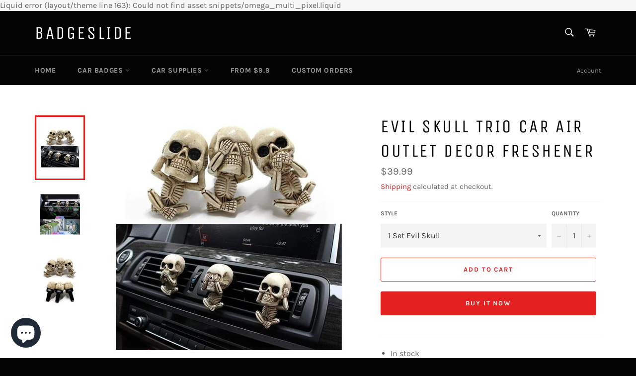

--- FILE ---
content_type: text/html; charset=utf-8
request_url: https://www.badgeslide.com/no-no/products/evil-skull-trio-car-air-outlet-decor
body_size: 25814
content:
<!doctype html>
<html class="no-js" lang="no">
  <head>
    <!-- Google tag (gtag.js) -->
    <script async src="https://www.googletagmanager.com/gtag/js?id=AW-10893702128"></script>
    <script>
      window.dataLayer = window.dataLayer || [];
      function gtag(){dataLayer.push(arguments);}
      gtag('js', new Date());

      gtag('config', 'AW-10893702128');
    </script>

    <!-- Meta Pixel Code -->
    <script>
      !function(f,b,e,v,n,t,s)
      {if(f.fbq)return;n=f.fbq=function(){n.callMethod?
      n.callMethod.apply(n,arguments):n.queue.push(arguments)};
      if(!f._fbq)f._fbq=n;n.push=n;n.loaded=!0;n.version='2.0';
      n.queue=[];t=b.createElement(e);t.async=!0;
      t.src=v;s=b.getElementsByTagName(e)[0];
      s.parentNode.insertBefore(t,s)}(window, document,'script',
      'https://connect.facebook.net/en_US/fbevents.js');
      fbq('init', '873886844377863');
      fbq('track', 'PageView');
    </script>
    <noscript
      ><img
        height="1"
        width="1"
        style="display:none"
        src="https://www.facebook.com/tr?id=873886844377863&ev=PageView&noscript=1"
    ></noscript>
    <!-- End Meta Pixel Code -->

    <!-- Pinterest Tag -->
    <script>
      !function(e){if(!window.pintrk){window.pintrk = function () {
      window.pintrk.queue.push(Array.prototype.slice.call(arguments))};var
        n=window.pintrk;n.queue=[],n.version="3.0";var
        t=document.createElement("script");t.async=!0,t.src=e;var
        r=document.getElementsByTagName("script")[0];
        r.parentNode.insertBefore(t,r)}}("https://s.pinimg.com/ct/core.js");
      pintrk('load', '2613073433144', {em: ''});
      pintrk('page', {page_name :   ' My Page ' ,page_category :   ' My Page Category '  });
       pintrk('track', 'pagevisit',
       {line_items: [{
         product_id: '6933617410229',
        product_category: 'car badge'
        }]
        });
    </script>
    <noscript>
      <img height="1" width="1" style="display:none;" alt="" src="https://ct.pinterest.com/v3/?tid=tag_id&noscript=1">
    </noscript>

    <!-- end Pinterest Tag -->

    <meta name="p:domain_verify" content="acfeed8a3785488b8ea8aab7ced99713">

    <meta name="google-site-verification" content="6NzV90SMdc86nCJip48mgpCjl8oGk2PiLUjSbIrqOBg">
    <!-- Global site tag (gtag.js) - Google Analytics -->
    <script async src="https://www.googletagmanager.com/gtag/js?id=UA-190752212-1"></script>
    <script>
      window.dataLayer = window.dataLayer || [];
      function gtag(){dataLayer.push(arguments);}
      gtag('js', new Date());

      gtag('config', 'UA-190752212-1');
    </script>

    <!-- Facebook Pixel Code -->
    <script>
      !function(f,b,e,v,n,t,s)
      {if(f.fbq)return;n=f.fbq=function(){n.callMethod?
      n.callMethod.apply(n,arguments):n.queue.push(arguments)};
      if(!f._fbq)f._fbq=n;n.push=n;n.loaded=!0;n.version='2.0';
      n.queue=[];t=b.createElement(e);t.async=!0;
      t.src=v;s=b.getElementsByTagName(e)[0];
      s.parentNode.insertBefore(t,s)}(window, document,'script',
      'https://connect.facebook.net/en_US/fbevents.js');
      fbq('init', '711393782775942');
      fbq('track', 'PageView');
    </script>
    <noscript
      ><img
        height="1"
        width="1"
        style="display:none"
        src="https://www.facebook.com/tr?id=711393782775942&ev=PageView&noscript=1"
    ></noscript>
    <!-- End Facebook Pixel Code -->

    <meta charset="utf-8">
    <meta http-equiv="X-UA-Compatible" content="IE=edge,chrome=1">
    <meta name="viewport" content="width=device-width,initial-scale=1">
    <meta name="theme-color" content="#030303">

    
      <link rel="shortcut icon" href="//www.badgeslide.com/cdn/shop/files/284afc5e081c29b4c56402ff28cd4233_32x32.png?v=1613566324" type="image/png">
    

    <link rel="canonical" href="https://www.badgeslide.com/no-no/products/evil-skull-trio-car-air-outlet-decor">
    <title>
      Evil Skull Trio Car Air Outlet Decor Freshener
      
      
       &ndash; Badgeslide
    </title>

    
      <meta name="description" content="In stock Package: A set include 3 skull Size: 5.5 cm x 3 cm MATERIAL:  High-quality resin, which lovely Car Interior Decoration Charm is easy to install to the car air outlet to decorate the car Easy to Use, simple clip design COME WITH AIR FRESHENER. Will be a great birthday/holiday/halloween gift for you families, fr">
    

    <!-- /snippets/social-meta-tags.liquid -->




<meta property="og:site_name" content="Badgeslide">
<meta property="og:url" content="https://www.badgeslide.com/no-no/products/evil-skull-trio-car-air-outlet-decor">
<meta property="og:title" content="Evil Skull Trio Car Air Outlet Decor Freshener">
<meta property="og:type" content="product">
<meta property="og:description" content="In stock Package: A set include 3 skull Size: 5.5 cm x 3 cm MATERIAL:  High-quality resin, which lovely Car Interior Decoration Charm is easy to install to the car air outlet to decorate the car Easy to Use, simple clip design COME WITH AIR FRESHENER. Will be a great birthday/holiday/halloween gift for you families, fr">

  <meta property="og:price:amount" content="39.99">
  <meta property="og:price:currency" content="USD">

<meta property="og:image" content="http://www.badgeslide.com/cdn/shop/products/e2ad3f251ddb431e9af6d2cf190763b3-720x720_5000x_edd041b3-eee4-4371-8695-52cfc74a142f__36921.1627476674_1200x1200.jpg?v=1629882462"><meta property="og:image" content="http://www.badgeslide.com/cdn/shop/products/71JrqdwTakS._AC_SL1500_1200x1200.jpg?v=1629882464"><meta property="og:image" content="http://www.badgeslide.com/cdn/shop/products/badgeslide-evil-skull-decor_1200x1200.jpg?v=1629882464">
<meta property="og:image:secure_url" content="https://www.badgeslide.com/cdn/shop/products/e2ad3f251ddb431e9af6d2cf190763b3-720x720_5000x_edd041b3-eee4-4371-8695-52cfc74a142f__36921.1627476674_1200x1200.jpg?v=1629882462"><meta property="og:image:secure_url" content="https://www.badgeslide.com/cdn/shop/products/71JrqdwTakS._AC_SL1500_1200x1200.jpg?v=1629882464"><meta property="og:image:secure_url" content="https://www.badgeslide.com/cdn/shop/products/badgeslide-evil-skull-decor_1200x1200.jpg?v=1629882464">


<meta name="twitter:card" content="summary_large_image">
<meta name="twitter:title" content="Evil Skull Trio Car Air Outlet Decor Freshener">
<meta name="twitter:description" content="In stock Package: A set include 3 skull Size: 5.5 cm x 3 cm MATERIAL:  High-quality resin, which lovely Car Interior Decoration Charm is easy to install to the car air outlet to decorate the car Easy to Use, simple clip design COME WITH AIR FRESHENER. Will be a great birthday/holiday/halloween gift for you families, fr">


    <script>
      document.documentElement.className = document.documentElement.className.replace('no-js', 'js');
    </script>

    <link href="//www.badgeslide.com/cdn/shop/t/3/assets/theme.scss.css?v=146030527662912844761704312425" rel="stylesheet" type="text/css" media="all" />

    <script>
      window.theme = window.theme || {};

      theme.strings = {
        stockAvailable: "1 available",
        addToCart: "Add to Cart",
        soldOut: "Sold Out",
        unavailable: "Unavailable",
        noStockAvailable: "The item could not be added to your cart because there are not enough in stock.",
        willNotShipUntil: "Will not ship until [date]",
        willBeInStockAfter: "Will be in stock after [date]",
        totalCartDiscount: "You're saving \u003cspan\u003e[savings]\u003c\/span\u003e",
        addressError: "Error looking up that address",
        addressNoResults: "No results for that address",
        addressQueryLimit: "You have exceeded the Google API usage limit. Consider upgrading to a \u003ca href=\"https:\/\/developers.google.com\/maps\/premium\/usage-limits\"\u003ePremium Plan\u003c\/a\u003e.",
        authError: "There was a problem authenticating your Google Maps API Key.",
        slideNumber: "Slide [slide_number], current"
      };
    </script>

    <script src="//www.badgeslide.com/cdn/shop/t/3/assets/lazysizes.min.js?v=56045284683979784691603297374" async="async"></script>

    

    <script src="//www.badgeslide.com/cdn/shop/t/3/assets/vendor.js?v=59352919779726365461603297376" defer="defer"></script>

    
      <script>
        window.theme = window.theme || {};
        theme.moneyFormat = "${{amount}}";
      </script>
    

    <script src="//www.badgeslide.com/cdn/shop/t/3/assets/theme.js?v=17829490311171280061603297375" defer="defer"></script>

    <script>window.performance && window.performance.mark && window.performance.mark('shopify.content_for_header.start');</script><meta name="google-site-verification" content="YUFEagQz2mDt8xivFKqhmKvkHCgtwTuyhzrC2aE47_w">
<meta id="shopify-digital-wallet" name="shopify-digital-wallet" content="/26794361013/digital_wallets/dialog">
<meta name="shopify-checkout-api-token" content="394e38cc493bdc52aad957e39e570254">
<meta id="in-context-paypal-metadata" data-shop-id="26794361013" data-venmo-supported="false" data-environment="production" data-locale="en_US" data-paypal-v4="true" data-currency="USD">
<link rel="alternate" hreflang="x-default" href="https://www.badgeslide.com/products/evil-skull-trio-car-air-outlet-decor">
<link rel="alternate" hreflang="en" href="https://www.badgeslide.com/products/evil-skull-trio-car-air-outlet-decor">
<link rel="alternate" hreflang="en-CA" href="https://www.badgeslide.com/en-ca/products/evil-skull-trio-car-air-outlet-decor">
<link rel="alternate" hreflang="en-AU" href="https://www.badgeslide.com/en-au/products/evil-skull-trio-car-air-outlet-decor">
<link rel="alternate" hreflang="de-DE" href="https://www.badgeslide.com/de-de/products/evil-skull-trio-car-air-outlet-decor">
<link rel="alternate" hreflang="en-GB" href="https://www.badgeslide.com/en-gb/products/evil-skull-trio-car-air-outlet-decor">
<link rel="alternate" hreflang="no-NO" href="https://www.badgeslide.com/no-no/products/evil-skull-trio-car-air-outlet-decor">
<link rel="alternate" type="application/json+oembed" href="https://www.badgeslide.com/no-no/products/evil-skull-trio-car-air-outlet-decor.oembed">
<script async="async" src="/checkouts/internal/preloads.js?locale=no-NO"></script>
<script id="shopify-features" type="application/json">{"accessToken":"394e38cc493bdc52aad957e39e570254","betas":["rich-media-storefront-analytics"],"domain":"www.badgeslide.com","predictiveSearch":true,"shopId":26794361013,"locale":"en"}</script>
<script>var Shopify = Shopify || {};
Shopify.shop = "badgeslide.myshopify.com";
Shopify.locale = "no";
Shopify.currency = {"active":"USD","rate":"1.0"};
Shopify.country = "NO";
Shopify.theme = {"name":"Venture","id":114523865269,"schema_name":"Venture","schema_version":"12.0.4","theme_store_id":775,"role":"main"};
Shopify.theme.handle = "null";
Shopify.theme.style = {"id":null,"handle":null};
Shopify.cdnHost = "www.badgeslide.com/cdn";
Shopify.routes = Shopify.routes || {};
Shopify.routes.root = "/no-no/";</script>
<script type="module">!function(o){(o.Shopify=o.Shopify||{}).modules=!0}(window);</script>
<script>!function(o){function n(){var o=[];function n(){o.push(Array.prototype.slice.apply(arguments))}return n.q=o,n}var t=o.Shopify=o.Shopify||{};t.loadFeatures=n(),t.autoloadFeatures=n()}(window);</script>
<script id="shop-js-analytics" type="application/json">{"pageType":"product"}</script>
<script defer="defer" async type="module" src="//www.badgeslide.com/cdn/shopifycloud/shop-js/modules/v2/client.init-shop-cart-sync_BN7fPSNr.en.esm.js"></script>
<script defer="defer" async type="module" src="//www.badgeslide.com/cdn/shopifycloud/shop-js/modules/v2/chunk.common_Cbph3Kss.esm.js"></script>
<script defer="defer" async type="module" src="//www.badgeslide.com/cdn/shopifycloud/shop-js/modules/v2/chunk.modal_DKumMAJ1.esm.js"></script>
<script type="module">
  await import("//www.badgeslide.com/cdn/shopifycloud/shop-js/modules/v2/client.init-shop-cart-sync_BN7fPSNr.en.esm.js");
await import("//www.badgeslide.com/cdn/shopifycloud/shop-js/modules/v2/chunk.common_Cbph3Kss.esm.js");
await import("//www.badgeslide.com/cdn/shopifycloud/shop-js/modules/v2/chunk.modal_DKumMAJ1.esm.js");

  window.Shopify.SignInWithShop?.initShopCartSync?.({"fedCMEnabled":true,"windoidEnabled":true});

</script>
<script>(function() {
  var isLoaded = false;
  function asyncLoad() {
    if (isLoaded) return;
    isLoaded = true;
    var urls = ["https:\/\/static.shareasale.com\/json\/shopify\/deduplication.js?shop=badgeslide.myshopify.com","https:\/\/loox.io\/widget\/EyejzCXj32\/loox.1669642749638.js?shop=badgeslide.myshopify.com","https:\/\/static.shareasale.com\/json\/shopify\/shareasale-tracking.js?sasmid=121378\u0026ssmtid=19038\u0026shop=badgeslide.myshopify.com","https:\/\/cdn.hextom.com\/js\/freeshippingbar.js?shop=badgeslide.myshopify.com"];
    for (var i = 0; i < urls.length; i++) {
      var s = document.createElement('script');
      s.type = 'text/javascript';
      s.async = true;
      s.src = urls[i];
      var x = document.getElementsByTagName('script')[0];
      x.parentNode.insertBefore(s, x);
    }
  };
  if(window.attachEvent) {
    window.attachEvent('onload', asyncLoad);
  } else {
    window.addEventListener('load', asyncLoad, false);
  }
})();</script>
<script id="__st">var __st={"a":26794361013,"offset":-18000,"reqid":"f7273dfb-63a1-4fcd-b533-d55bff236d55-1769988481","pageurl":"www.badgeslide.com\/no-no\/products\/evil-skull-trio-car-air-outlet-decor","u":"06cd549b7636","p":"product","rtyp":"product","rid":6933617410229};</script>
<script>window.ShopifyPaypalV4VisibilityTracking = true;</script>
<script id="captcha-bootstrap">!function(){'use strict';const t='contact',e='account',n='new_comment',o=[[t,t],['blogs',n],['comments',n],[t,'customer']],c=[[e,'customer_login'],[e,'guest_login'],[e,'recover_customer_password'],[e,'create_customer']],r=t=>t.map((([t,e])=>`form[action*='/${t}']:not([data-nocaptcha='true']) input[name='form_type'][value='${e}']`)).join(','),a=t=>()=>t?[...document.querySelectorAll(t)].map((t=>t.form)):[];function s(){const t=[...o],e=r(t);return a(e)}const i='password',u='form_key',d=['recaptcha-v3-token','g-recaptcha-response','h-captcha-response',i],f=()=>{try{return window.sessionStorage}catch{return}},m='__shopify_v',_=t=>t.elements[u];function p(t,e,n=!1){try{const o=window.sessionStorage,c=JSON.parse(o.getItem(e)),{data:r}=function(t){const{data:e,action:n}=t;return t[m]||n?{data:e,action:n}:{data:t,action:n}}(c);for(const[e,n]of Object.entries(r))t.elements[e]&&(t.elements[e].value=n);n&&o.removeItem(e)}catch(o){console.error('form repopulation failed',{error:o})}}const l='form_type',E='cptcha';function T(t){t.dataset[E]=!0}const w=window,h=w.document,L='Shopify',v='ce_forms',y='captcha';let A=!1;((t,e)=>{const n=(g='f06e6c50-85a8-45c8-87d0-21a2b65856fe',I='https://cdn.shopify.com/shopifycloud/storefront-forms-hcaptcha/ce_storefront_forms_captcha_hcaptcha.v1.5.2.iife.js',D={infoText:'Protected by hCaptcha',privacyText:'Privacy',termsText:'Terms'},(t,e,n)=>{const o=w[L][v],c=o.bindForm;if(c)return c(t,g,e,D).then(n);var r;o.q.push([[t,g,e,D],n]),r=I,A||(h.body.append(Object.assign(h.createElement('script'),{id:'captcha-provider',async:!0,src:r})),A=!0)});var g,I,D;w[L]=w[L]||{},w[L][v]=w[L][v]||{},w[L][v].q=[],w[L][y]=w[L][y]||{},w[L][y].protect=function(t,e){n(t,void 0,e),T(t)},Object.freeze(w[L][y]),function(t,e,n,w,h,L){const[v,y,A,g]=function(t,e,n){const i=e?o:[],u=t?c:[],d=[...i,...u],f=r(d),m=r(i),_=r(d.filter((([t,e])=>n.includes(e))));return[a(f),a(m),a(_),s()]}(w,h,L),I=t=>{const e=t.target;return e instanceof HTMLFormElement?e:e&&e.form},D=t=>v().includes(t);t.addEventListener('submit',(t=>{const e=I(t);if(!e)return;const n=D(e)&&!e.dataset.hcaptchaBound&&!e.dataset.recaptchaBound,o=_(e),c=g().includes(e)&&(!o||!o.value);(n||c)&&t.preventDefault(),c&&!n&&(function(t){try{if(!f())return;!function(t){const e=f();if(!e)return;const n=_(t);if(!n)return;const o=n.value;o&&e.removeItem(o)}(t);const e=Array.from(Array(32),(()=>Math.random().toString(36)[2])).join('');!function(t,e){_(t)||t.append(Object.assign(document.createElement('input'),{type:'hidden',name:u})),t.elements[u].value=e}(t,e),function(t,e){const n=f();if(!n)return;const o=[...t.querySelectorAll(`input[type='${i}']`)].map((({name:t})=>t)),c=[...d,...o],r={};for(const[a,s]of new FormData(t).entries())c.includes(a)||(r[a]=s);n.setItem(e,JSON.stringify({[m]:1,action:t.action,data:r}))}(t,e)}catch(e){console.error('failed to persist form',e)}}(e),e.submit())}));const S=(t,e)=>{t&&!t.dataset[E]&&(n(t,e.some((e=>e===t))),T(t))};for(const o of['focusin','change'])t.addEventListener(o,(t=>{const e=I(t);D(e)&&S(e,y())}));const B=e.get('form_key'),M=e.get(l),P=B&&M;t.addEventListener('DOMContentLoaded',(()=>{const t=y();if(P)for(const e of t)e.elements[l].value===M&&p(e,B);[...new Set([...A(),...v().filter((t=>'true'===t.dataset.shopifyCaptcha))])].forEach((e=>S(e,t)))}))}(h,new URLSearchParams(w.location.search),n,t,e,['guest_login'])})(!0,!0)}();</script>
<script integrity="sha256-4kQ18oKyAcykRKYeNunJcIwy7WH5gtpwJnB7kiuLZ1E=" data-source-attribution="shopify.loadfeatures" defer="defer" src="//www.badgeslide.com/cdn/shopifycloud/storefront/assets/storefront/load_feature-a0a9edcb.js" crossorigin="anonymous"></script>
<script data-source-attribution="shopify.dynamic_checkout.dynamic.init">var Shopify=Shopify||{};Shopify.PaymentButton=Shopify.PaymentButton||{isStorefrontPortableWallets:!0,init:function(){window.Shopify.PaymentButton.init=function(){};var t=document.createElement("script");t.src="https://www.badgeslide.com/cdn/shopifycloud/portable-wallets/latest/portable-wallets.en.js",t.type="module",document.head.appendChild(t)}};
</script>
<script data-source-attribution="shopify.dynamic_checkout.buyer_consent">
  function portableWalletsHideBuyerConsent(e){var t=document.getElementById("shopify-buyer-consent"),n=document.getElementById("shopify-subscription-policy-button");t&&n&&(t.classList.add("hidden"),t.setAttribute("aria-hidden","true"),n.removeEventListener("click",e))}function portableWalletsShowBuyerConsent(e){var t=document.getElementById("shopify-buyer-consent"),n=document.getElementById("shopify-subscription-policy-button");t&&n&&(t.classList.remove("hidden"),t.removeAttribute("aria-hidden"),n.addEventListener("click",e))}window.Shopify?.PaymentButton&&(window.Shopify.PaymentButton.hideBuyerConsent=portableWalletsHideBuyerConsent,window.Shopify.PaymentButton.showBuyerConsent=portableWalletsShowBuyerConsent);
</script>
<script>
  function portableWalletsCleanup(e){e&&e.src&&console.error("Failed to load portable wallets script "+e.src);var t=document.querySelectorAll("shopify-accelerated-checkout .shopify-payment-button__skeleton, shopify-accelerated-checkout-cart .wallet-cart-button__skeleton"),e=document.getElementById("shopify-buyer-consent");for(let e=0;e<t.length;e++)t[e].remove();e&&e.remove()}function portableWalletsNotLoadedAsModule(e){e instanceof ErrorEvent&&"string"==typeof e.message&&e.message.includes("import.meta")&&"string"==typeof e.filename&&e.filename.includes("portable-wallets")&&(window.removeEventListener("error",portableWalletsNotLoadedAsModule),window.Shopify.PaymentButton.failedToLoad=e,"loading"===document.readyState?document.addEventListener("DOMContentLoaded",window.Shopify.PaymentButton.init):window.Shopify.PaymentButton.init())}window.addEventListener("error",portableWalletsNotLoadedAsModule);
</script>

<script type="module" src="https://www.badgeslide.com/cdn/shopifycloud/portable-wallets/latest/portable-wallets.en.js" onError="portableWalletsCleanup(this)" crossorigin="anonymous"></script>
<script nomodule>
  document.addEventListener("DOMContentLoaded", portableWalletsCleanup);
</script>

<link id="shopify-accelerated-checkout-styles" rel="stylesheet" media="screen" href="https://www.badgeslide.com/cdn/shopifycloud/portable-wallets/latest/accelerated-checkout-backwards-compat.css" crossorigin="anonymous">
<style id="shopify-accelerated-checkout-cart">
        #shopify-buyer-consent {
  margin-top: 1em;
  display: inline-block;
  width: 100%;
}

#shopify-buyer-consent.hidden {
  display: none;
}

#shopify-subscription-policy-button {
  background: none;
  border: none;
  padding: 0;
  text-decoration: underline;
  font-size: inherit;
  cursor: pointer;
}

#shopify-subscription-policy-button::before {
  box-shadow: none;
}

      </style>

<script>window.performance && window.performance.mark && window.performance.mark('shopify.content_for_header.end');</script>
    Liquid error (layout/theme line 163): Could not find asset snippets/omega_multi_pixel.liquid
    <script>var loox_global_hash = '1769661548895';</script><style>.loox-reviews-default { max-width: 1200px; margin: 0 auto; }.loox-rating .loox-icon { color:#ffe669; }
:root { --lxs-rating-icon-color: #ffe669; }</style>

    <!-- Hotjar Tracking Code for https://badgeslide.com/ -->
    <script>
      (function(h,o,t,j,a,r){
          h.hj=h.hj||function(){(h.hj.q=h.hj.q||[]).push(arguments)};
          h._hjSettings={hjid:3143500,hjsv:6};
          a=o.getElementsByTagName('head')[0];
          r=o.createElement('script');r.async=1;
          r.src=t+h._hjSettings.hjid+j+h._hjSettings.hjsv;
          a.appendChild(r);
      })(window,document,'https://static.hotjar.com/c/hotjar-','.js?sv=');
    </script>
  <!-- BEGIN app block: shopify://apps/frequently-bought/blocks/app-embed-block/b1a8cbea-c844-4842-9529-7c62dbab1b1f --><script>
    window.codeblackbelt = window.codeblackbelt || {};
    window.codeblackbelt.shop = window.codeblackbelt.shop || 'badgeslide.myshopify.com';
    
        window.codeblackbelt.productId = 6933617410229;</script><script src="//cdn.codeblackbelt.com/widgets/frequently-bought-together/main.min.js?version=2026020118-0500" async></script>
 <!-- END app block --><script src="https://cdn.shopify.com/extensions/e8878072-2f6b-4e89-8082-94b04320908d/inbox-1254/assets/inbox-chat-loader.js" type="text/javascript" defer="defer"></script>
<link href="https://monorail-edge.shopifysvc.com" rel="dns-prefetch">
<script>(function(){if ("sendBeacon" in navigator && "performance" in window) {try {var session_token_from_headers = performance.getEntriesByType('navigation')[0].serverTiming.find(x => x.name == '_s').description;} catch {var session_token_from_headers = undefined;}var session_cookie_matches = document.cookie.match(/_shopify_s=([^;]*)/);var session_token_from_cookie = session_cookie_matches && session_cookie_matches.length === 2 ? session_cookie_matches[1] : "";var session_token = session_token_from_headers || session_token_from_cookie || "";function handle_abandonment_event(e) {var entries = performance.getEntries().filter(function(entry) {return /monorail-edge.shopifysvc.com/.test(entry.name);});if (!window.abandonment_tracked && entries.length === 0) {window.abandonment_tracked = true;var currentMs = Date.now();var navigation_start = performance.timing.navigationStart;var payload = {shop_id: 26794361013,url: window.location.href,navigation_start,duration: currentMs - navigation_start,session_token,page_type: "product"};window.navigator.sendBeacon("https://monorail-edge.shopifysvc.com/v1/produce", JSON.stringify({schema_id: "online_store_buyer_site_abandonment/1.1",payload: payload,metadata: {event_created_at_ms: currentMs,event_sent_at_ms: currentMs}}));}}window.addEventListener('pagehide', handle_abandonment_event);}}());</script>
<script id="web-pixels-manager-setup">(function e(e,d,r,n,o){if(void 0===o&&(o={}),!Boolean(null===(a=null===(i=window.Shopify)||void 0===i?void 0:i.analytics)||void 0===a?void 0:a.replayQueue)){var i,a;window.Shopify=window.Shopify||{};var t=window.Shopify;t.analytics=t.analytics||{};var s=t.analytics;s.replayQueue=[],s.publish=function(e,d,r){return s.replayQueue.push([e,d,r]),!0};try{self.performance.mark("wpm:start")}catch(e){}var l=function(){var e={modern:/Edge?\/(1{2}[4-9]|1[2-9]\d|[2-9]\d{2}|\d{4,})\.\d+(\.\d+|)|Firefox\/(1{2}[4-9]|1[2-9]\d|[2-9]\d{2}|\d{4,})\.\d+(\.\d+|)|Chrom(ium|e)\/(9{2}|\d{3,})\.\d+(\.\d+|)|(Maci|X1{2}).+ Version\/(15\.\d+|(1[6-9]|[2-9]\d|\d{3,})\.\d+)([,.]\d+|)( \(\w+\)|)( Mobile\/\w+|) Safari\/|Chrome.+OPR\/(9{2}|\d{3,})\.\d+\.\d+|(CPU[ +]OS|iPhone[ +]OS|CPU[ +]iPhone|CPU IPhone OS|CPU iPad OS)[ +]+(15[._]\d+|(1[6-9]|[2-9]\d|\d{3,})[._]\d+)([._]\d+|)|Android:?[ /-](13[3-9]|1[4-9]\d|[2-9]\d{2}|\d{4,})(\.\d+|)(\.\d+|)|Android.+Firefox\/(13[5-9]|1[4-9]\d|[2-9]\d{2}|\d{4,})\.\d+(\.\d+|)|Android.+Chrom(ium|e)\/(13[3-9]|1[4-9]\d|[2-9]\d{2}|\d{4,})\.\d+(\.\d+|)|SamsungBrowser\/([2-9]\d|\d{3,})\.\d+/,legacy:/Edge?\/(1[6-9]|[2-9]\d|\d{3,})\.\d+(\.\d+|)|Firefox\/(5[4-9]|[6-9]\d|\d{3,})\.\d+(\.\d+|)|Chrom(ium|e)\/(5[1-9]|[6-9]\d|\d{3,})\.\d+(\.\d+|)([\d.]+$|.*Safari\/(?![\d.]+ Edge\/[\d.]+$))|(Maci|X1{2}).+ Version\/(10\.\d+|(1[1-9]|[2-9]\d|\d{3,})\.\d+)([,.]\d+|)( \(\w+\)|)( Mobile\/\w+|) Safari\/|Chrome.+OPR\/(3[89]|[4-9]\d|\d{3,})\.\d+\.\d+|(CPU[ +]OS|iPhone[ +]OS|CPU[ +]iPhone|CPU IPhone OS|CPU iPad OS)[ +]+(10[._]\d+|(1[1-9]|[2-9]\d|\d{3,})[._]\d+)([._]\d+|)|Android:?[ /-](13[3-9]|1[4-9]\d|[2-9]\d{2}|\d{4,})(\.\d+|)(\.\d+|)|Mobile Safari.+OPR\/([89]\d|\d{3,})\.\d+\.\d+|Android.+Firefox\/(13[5-9]|1[4-9]\d|[2-9]\d{2}|\d{4,})\.\d+(\.\d+|)|Android.+Chrom(ium|e)\/(13[3-9]|1[4-9]\d|[2-9]\d{2}|\d{4,})\.\d+(\.\d+|)|Android.+(UC? ?Browser|UCWEB|U3)[ /]?(15\.([5-9]|\d{2,})|(1[6-9]|[2-9]\d|\d{3,})\.\d+)\.\d+|SamsungBrowser\/(5\.\d+|([6-9]|\d{2,})\.\d+)|Android.+MQ{2}Browser\/(14(\.(9|\d{2,})|)|(1[5-9]|[2-9]\d|\d{3,})(\.\d+|))(\.\d+|)|K[Aa][Ii]OS\/(3\.\d+|([4-9]|\d{2,})\.\d+)(\.\d+|)/},d=e.modern,r=e.legacy,n=navigator.userAgent;return n.match(d)?"modern":n.match(r)?"legacy":"unknown"}(),u="modern"===l?"modern":"legacy",c=(null!=n?n:{modern:"",legacy:""})[u],f=function(e){return[e.baseUrl,"/wpm","/b",e.hashVersion,"modern"===e.buildTarget?"m":"l",".js"].join("")}({baseUrl:d,hashVersion:r,buildTarget:u}),m=function(e){var d=e.version,r=e.bundleTarget,n=e.surface,o=e.pageUrl,i=e.monorailEndpoint;return{emit:function(e){var a=e.status,t=e.errorMsg,s=(new Date).getTime(),l=JSON.stringify({metadata:{event_sent_at_ms:s},events:[{schema_id:"web_pixels_manager_load/3.1",payload:{version:d,bundle_target:r,page_url:o,status:a,surface:n,error_msg:t},metadata:{event_created_at_ms:s}}]});if(!i)return console&&console.warn&&console.warn("[Web Pixels Manager] No Monorail endpoint provided, skipping logging."),!1;try{return self.navigator.sendBeacon.bind(self.navigator)(i,l)}catch(e){}var u=new XMLHttpRequest;try{return u.open("POST",i,!0),u.setRequestHeader("Content-Type","text/plain"),u.send(l),!0}catch(e){return console&&console.warn&&console.warn("[Web Pixels Manager] Got an unhandled error while logging to Monorail."),!1}}}}({version:r,bundleTarget:l,surface:e.surface,pageUrl:self.location.href,monorailEndpoint:e.monorailEndpoint});try{o.browserTarget=l,function(e){var d=e.src,r=e.async,n=void 0===r||r,o=e.onload,i=e.onerror,a=e.sri,t=e.scriptDataAttributes,s=void 0===t?{}:t,l=document.createElement("script"),u=document.querySelector("head"),c=document.querySelector("body");if(l.async=n,l.src=d,a&&(l.integrity=a,l.crossOrigin="anonymous"),s)for(var f in s)if(Object.prototype.hasOwnProperty.call(s,f))try{l.dataset[f]=s[f]}catch(e){}if(o&&l.addEventListener("load",o),i&&l.addEventListener("error",i),u)u.appendChild(l);else{if(!c)throw new Error("Did not find a head or body element to append the script");c.appendChild(l)}}({src:f,async:!0,onload:function(){if(!function(){var e,d;return Boolean(null===(d=null===(e=window.Shopify)||void 0===e?void 0:e.analytics)||void 0===d?void 0:d.initialized)}()){var d=window.webPixelsManager.init(e)||void 0;if(d){var r=window.Shopify.analytics;r.replayQueue.forEach((function(e){var r=e[0],n=e[1],o=e[2];d.publishCustomEvent(r,n,o)})),r.replayQueue=[],r.publish=d.publishCustomEvent,r.visitor=d.visitor,r.initialized=!0}}},onerror:function(){return m.emit({status:"failed",errorMsg:"".concat(f," has failed to load")})},sri:function(e){var d=/^sha384-[A-Za-z0-9+/=]+$/;return"string"==typeof e&&d.test(e)}(c)?c:"",scriptDataAttributes:o}),m.emit({status:"loading"})}catch(e){m.emit({status:"failed",errorMsg:(null==e?void 0:e.message)||"Unknown error"})}}})({shopId: 26794361013,storefrontBaseUrl: "https://www.badgeslide.com",extensionsBaseUrl: "https://extensions.shopifycdn.com/cdn/shopifycloud/web-pixels-manager",monorailEndpoint: "https://monorail-edge.shopifysvc.com/unstable/produce_batch",surface: "storefront-renderer",enabledBetaFlags: ["2dca8a86"],webPixelsConfigList: [{"id":"1045659890","configuration":"{\"masterTagID\":\"19038\",\"merchantID\":\"121378\",\"appPath\":\"https:\/\/daedalus.shareasale.com\",\"storeID\":\"NaN\",\"xTypeMode\":\"NaN\",\"xTypeValue\":\"NaN\",\"channelDedup\":\"NaN\"}","eventPayloadVersion":"v1","runtimeContext":"STRICT","scriptVersion":"f300cca684872f2df140f714437af558","type":"APP","apiClientId":4929191,"privacyPurposes":["ANALYTICS","MARKETING"],"dataSharingAdjustments":{"protectedCustomerApprovalScopes":["read_customer_personal_data"]}},{"id":"865665266","configuration":"{\"config\":\"{\\\"google_tag_ids\\\":[\\\"GT-KTR32QB2\\\"],\\\"target_country\\\":\\\"ZZ\\\",\\\"gtag_events\\\":[{\\\"type\\\":\\\"view_item\\\",\\\"action_label\\\":\\\"MC-LWFD58CHX5\\\"},{\\\"type\\\":\\\"purchase\\\",\\\"action_label\\\":\\\"MC-LWFD58CHX5\\\"},{\\\"type\\\":\\\"page_view\\\",\\\"action_label\\\":\\\"MC-LWFD58CHX5\\\"}],\\\"enable_monitoring_mode\\\":false}\"}","eventPayloadVersion":"v1","runtimeContext":"OPEN","scriptVersion":"b2a88bafab3e21179ed38636efcd8a93","type":"APP","apiClientId":1780363,"privacyPurposes":[],"dataSharingAdjustments":{"protectedCustomerApprovalScopes":["read_customer_address","read_customer_email","read_customer_name","read_customer_personal_data","read_customer_phone"]}},{"id":"58622194","eventPayloadVersion":"v1","runtimeContext":"LAX","scriptVersion":"1","type":"CUSTOM","privacyPurposes":["MARKETING"],"name":"Meta pixel (migrated)"},{"id":"70156530","eventPayloadVersion":"v1","runtimeContext":"LAX","scriptVersion":"1","type":"CUSTOM","privacyPurposes":["ANALYTICS"],"name":"Google Analytics tag (migrated)"},{"id":"88670450","eventPayloadVersion":"1","runtimeContext":"LAX","scriptVersion":"1","type":"CUSTOM","privacyPurposes":["ANALYTICS","MARKETING","SALE_OF_DATA"],"name":"Google Ads AW-10893702128"},{"id":"shopify-app-pixel","configuration":"{}","eventPayloadVersion":"v1","runtimeContext":"STRICT","scriptVersion":"0450","apiClientId":"shopify-pixel","type":"APP","privacyPurposes":["ANALYTICS","MARKETING"]},{"id":"shopify-custom-pixel","eventPayloadVersion":"v1","runtimeContext":"LAX","scriptVersion":"0450","apiClientId":"shopify-pixel","type":"CUSTOM","privacyPurposes":["ANALYTICS","MARKETING"]}],isMerchantRequest: false,initData: {"shop":{"name":"Badgeslide","paymentSettings":{"currencyCode":"USD"},"myshopifyDomain":"badgeslide.myshopify.com","countryCode":"CN","storefrontUrl":"https:\/\/www.badgeslide.com\/no-no"},"customer":null,"cart":null,"checkout":null,"productVariants":[{"price":{"amount":39.99,"currencyCode":"USD"},"product":{"title":"Evil Skull Trio Car Air Outlet Decor Freshener","vendor":"Badgeslide","id":"6933617410229","untranslatedTitle":"Evil Skull Trio Car Air Outlet Decor Freshener","url":"\/no-no\/products\/evil-skull-trio-car-air-outlet-decor","type":"car badge"},"id":"40848856481973","image":{"src":"\/\/www.badgeslide.com\/cdn\/shop\/products\/e2ad3f251ddb431e9af6d2cf190763b3-720x720_5000x_edd041b3-eee4-4371-8695-52cfc74a142f__36921.1627476674.jpg?v=1629882462"},"sku":"BS-Skull-Air-Outlet","title":"1 Set Evil Skull","untranslatedTitle":"1 Set Evil Skull"}],"purchasingCompany":null},},"https://www.badgeslide.com/cdn","1d2a099fw23dfb22ep557258f5m7a2edbae",{"modern":"","legacy":""},{"shopId":"26794361013","storefrontBaseUrl":"https:\/\/www.badgeslide.com","extensionBaseUrl":"https:\/\/extensions.shopifycdn.com\/cdn\/shopifycloud\/web-pixels-manager","surface":"storefront-renderer","enabledBetaFlags":"[\"2dca8a86\"]","isMerchantRequest":"false","hashVersion":"1d2a099fw23dfb22ep557258f5m7a2edbae","publish":"custom","events":"[[\"page_viewed\",{}],[\"product_viewed\",{\"productVariant\":{\"price\":{\"amount\":39.99,\"currencyCode\":\"USD\"},\"product\":{\"title\":\"Evil Skull Trio Car Air Outlet Decor Freshener\",\"vendor\":\"Badgeslide\",\"id\":\"6933617410229\",\"untranslatedTitle\":\"Evil Skull Trio Car Air Outlet Decor Freshener\",\"url\":\"\/no-no\/products\/evil-skull-trio-car-air-outlet-decor\",\"type\":\"car badge\"},\"id\":\"40848856481973\",\"image\":{\"src\":\"\/\/www.badgeslide.com\/cdn\/shop\/products\/e2ad3f251ddb431e9af6d2cf190763b3-720x720_5000x_edd041b3-eee4-4371-8695-52cfc74a142f__36921.1627476674.jpg?v=1629882462\"},\"sku\":\"BS-Skull-Air-Outlet\",\"title\":\"1 Set Evil Skull\",\"untranslatedTitle\":\"1 Set Evil Skull\"}}]]"});</script><script>
  window.ShopifyAnalytics = window.ShopifyAnalytics || {};
  window.ShopifyAnalytics.meta = window.ShopifyAnalytics.meta || {};
  window.ShopifyAnalytics.meta.currency = 'USD';
  var meta = {"product":{"id":6933617410229,"gid":"gid:\/\/shopify\/Product\/6933617410229","vendor":"Badgeslide","type":"car badge","handle":"evil-skull-trio-car-air-outlet-decor","variants":[{"id":40848856481973,"price":3999,"name":"Evil Skull Trio Car Air Outlet Decor Freshener - 1 Set Evil Skull","public_title":"1 Set Evil Skull","sku":"BS-Skull-Air-Outlet"}],"remote":false},"page":{"pageType":"product","resourceType":"product","resourceId":6933617410229,"requestId":"f7273dfb-63a1-4fcd-b533-d55bff236d55-1769988481"}};
  for (var attr in meta) {
    window.ShopifyAnalytics.meta[attr] = meta[attr];
  }
</script>
<script class="analytics">
  (function () {
    var customDocumentWrite = function(content) {
      var jquery = null;

      if (window.jQuery) {
        jquery = window.jQuery;
      } else if (window.Checkout && window.Checkout.$) {
        jquery = window.Checkout.$;
      }

      if (jquery) {
        jquery('body').append(content);
      }
    };

    var hasLoggedConversion = function(token) {
      if (token) {
        return document.cookie.indexOf('loggedConversion=' + token) !== -1;
      }
      return false;
    }

    var setCookieIfConversion = function(token) {
      if (token) {
        var twoMonthsFromNow = new Date(Date.now());
        twoMonthsFromNow.setMonth(twoMonthsFromNow.getMonth() + 2);

        document.cookie = 'loggedConversion=' + token + '; expires=' + twoMonthsFromNow;
      }
    }

    var trekkie = window.ShopifyAnalytics.lib = window.trekkie = window.trekkie || [];
    if (trekkie.integrations) {
      return;
    }
    trekkie.methods = [
      'identify',
      'page',
      'ready',
      'track',
      'trackForm',
      'trackLink'
    ];
    trekkie.factory = function(method) {
      return function() {
        var args = Array.prototype.slice.call(arguments);
        args.unshift(method);
        trekkie.push(args);
        return trekkie;
      };
    };
    for (var i = 0; i < trekkie.methods.length; i++) {
      var key = trekkie.methods[i];
      trekkie[key] = trekkie.factory(key);
    }
    trekkie.load = function(config) {
      trekkie.config = config || {};
      trekkie.config.initialDocumentCookie = document.cookie;
      var first = document.getElementsByTagName('script')[0];
      var script = document.createElement('script');
      script.type = 'text/javascript';
      script.onerror = function(e) {
        var scriptFallback = document.createElement('script');
        scriptFallback.type = 'text/javascript';
        scriptFallback.onerror = function(error) {
                var Monorail = {
      produce: function produce(monorailDomain, schemaId, payload) {
        var currentMs = new Date().getTime();
        var event = {
          schema_id: schemaId,
          payload: payload,
          metadata: {
            event_created_at_ms: currentMs,
            event_sent_at_ms: currentMs
          }
        };
        return Monorail.sendRequest("https://" + monorailDomain + "/v1/produce", JSON.stringify(event));
      },
      sendRequest: function sendRequest(endpointUrl, payload) {
        // Try the sendBeacon API
        if (window && window.navigator && typeof window.navigator.sendBeacon === 'function' && typeof window.Blob === 'function' && !Monorail.isIos12()) {
          var blobData = new window.Blob([payload], {
            type: 'text/plain'
          });

          if (window.navigator.sendBeacon(endpointUrl, blobData)) {
            return true;
          } // sendBeacon was not successful

        } // XHR beacon

        var xhr = new XMLHttpRequest();

        try {
          xhr.open('POST', endpointUrl);
          xhr.setRequestHeader('Content-Type', 'text/plain');
          xhr.send(payload);
        } catch (e) {
          console.log(e);
        }

        return false;
      },
      isIos12: function isIos12() {
        return window.navigator.userAgent.lastIndexOf('iPhone; CPU iPhone OS 12_') !== -1 || window.navigator.userAgent.lastIndexOf('iPad; CPU OS 12_') !== -1;
      }
    };
    Monorail.produce('monorail-edge.shopifysvc.com',
      'trekkie_storefront_load_errors/1.1',
      {shop_id: 26794361013,
      theme_id: 114523865269,
      app_name: "storefront",
      context_url: window.location.href,
      source_url: "//www.badgeslide.com/cdn/s/trekkie.storefront.c59ea00e0474b293ae6629561379568a2d7c4bba.min.js"});

        };
        scriptFallback.async = true;
        scriptFallback.src = '//www.badgeslide.com/cdn/s/trekkie.storefront.c59ea00e0474b293ae6629561379568a2d7c4bba.min.js';
        first.parentNode.insertBefore(scriptFallback, first);
      };
      script.async = true;
      script.src = '//www.badgeslide.com/cdn/s/trekkie.storefront.c59ea00e0474b293ae6629561379568a2d7c4bba.min.js';
      first.parentNode.insertBefore(script, first);
    };
    trekkie.load(
      {"Trekkie":{"appName":"storefront","development":false,"defaultAttributes":{"shopId":26794361013,"isMerchantRequest":null,"themeId":114523865269,"themeCityHash":"9760380270031399156","contentLanguage":"no","currency":"USD","eventMetadataId":"cfad0cd0-d851-4e1c-84ad-f4e001f8e2b7"},"isServerSideCookieWritingEnabled":true,"monorailRegion":"shop_domain","enabledBetaFlags":["65f19447","b5387b81"]},"Session Attribution":{},"S2S":{"facebookCapiEnabled":false,"source":"trekkie-storefront-renderer","apiClientId":580111}}
    );

    var loaded = false;
    trekkie.ready(function() {
      if (loaded) return;
      loaded = true;

      window.ShopifyAnalytics.lib = window.trekkie;

      var originalDocumentWrite = document.write;
      document.write = customDocumentWrite;
      try { window.ShopifyAnalytics.merchantGoogleAnalytics.call(this); } catch(error) {};
      document.write = originalDocumentWrite;

      window.ShopifyAnalytics.lib.page(null,{"pageType":"product","resourceType":"product","resourceId":6933617410229,"requestId":"f7273dfb-63a1-4fcd-b533-d55bff236d55-1769988481","shopifyEmitted":true});

      var match = window.location.pathname.match(/checkouts\/(.+)\/(thank_you|post_purchase)/)
      var token = match? match[1]: undefined;
      if (!hasLoggedConversion(token)) {
        setCookieIfConversion(token);
        window.ShopifyAnalytics.lib.track("Viewed Product",{"currency":"USD","variantId":40848856481973,"productId":6933617410229,"productGid":"gid:\/\/shopify\/Product\/6933617410229","name":"Evil Skull Trio Car Air Outlet Decor Freshener - 1 Set Evil Skull","price":"39.99","sku":"BS-Skull-Air-Outlet","brand":"Badgeslide","variant":"1 Set Evil Skull","category":"car badge","nonInteraction":true,"remote":false},undefined,undefined,{"shopifyEmitted":true});
      window.ShopifyAnalytics.lib.track("monorail:\/\/trekkie_storefront_viewed_product\/1.1",{"currency":"USD","variantId":40848856481973,"productId":6933617410229,"productGid":"gid:\/\/shopify\/Product\/6933617410229","name":"Evil Skull Trio Car Air Outlet Decor Freshener - 1 Set Evil Skull","price":"39.99","sku":"BS-Skull-Air-Outlet","brand":"Badgeslide","variant":"1 Set Evil Skull","category":"car badge","nonInteraction":true,"remote":false,"referer":"https:\/\/www.badgeslide.com\/no-no\/products\/evil-skull-trio-car-air-outlet-decor"});
      }
    });


        var eventsListenerScript = document.createElement('script');
        eventsListenerScript.async = true;
        eventsListenerScript.src = "//www.badgeslide.com/cdn/shopifycloud/storefront/assets/shop_events_listener-3da45d37.js";
        document.getElementsByTagName('head')[0].appendChild(eventsListenerScript);

})();</script>
  <script>
  if (!window.ga || (window.ga && typeof window.ga !== 'function')) {
    window.ga = function ga() {
      (window.ga.q = window.ga.q || []).push(arguments);
      if (window.Shopify && window.Shopify.analytics && typeof window.Shopify.analytics.publish === 'function') {
        window.Shopify.analytics.publish("ga_stub_called", {}, {sendTo: "google_osp_migration"});
      }
      console.error("Shopify's Google Analytics stub called with:", Array.from(arguments), "\nSee https://help.shopify.com/manual/promoting-marketing/pixels/pixel-migration#google for more information.");
    };
    if (window.Shopify && window.Shopify.analytics && typeof window.Shopify.analytics.publish === 'function') {
      window.Shopify.analytics.publish("ga_stub_initialized", {}, {sendTo: "google_osp_migration"});
    }
  }
</script>
<script
  defer
  src="https://www.badgeslide.com/cdn/shopifycloud/perf-kit/shopify-perf-kit-3.1.0.min.js"
  data-application="storefront-renderer"
  data-shop-id="26794361013"
  data-render-region="gcp-us-central1"
  data-page-type="product"
  data-theme-instance-id="114523865269"
  data-theme-name="Venture"
  data-theme-version="12.0.4"
  data-monorail-region="shop_domain"
  data-resource-timing-sampling-rate="10"
  data-shs="true"
  data-shs-beacon="true"
  data-shs-export-with-fetch="true"
  data-shs-logs-sample-rate="1"
  data-shs-beacon-endpoint="https://www.badgeslide.com/api/collect"
></script>
</head>

  <body class="template-product">
    <a class="in-page-link visually-hidden skip-link" href="#MainContent">
      Skip to content
    </a>

    <div id="shopify-section-header" class="shopify-section"><style>
.site-header__logo img {
  max-width: 450px;
}
</style>

<div id="NavDrawer" class="drawer drawer--left">
  <div class="drawer__inner">
    <form action="/no-no/search" method="get" class="drawer__search" role="search">
      <input type="search" name="q" placeholder="Search" aria-label="Search" class="drawer__search-input">

      <button type="submit" class="text-link drawer__search-submit">
        <svg aria-hidden="true" focusable="false" role="presentation" class="icon icon-search" viewBox="0 0 32 32"><path fill="#444" d="M21.839 18.771a10.012 10.012 0 0 0 1.57-5.39c0-5.548-4.493-10.048-10.034-10.048-5.548 0-10.041 4.499-10.041 10.048s4.493 10.048 10.034 10.048c2.012 0 3.886-.594 5.456-1.61l.455-.317 7.165 7.165 2.223-2.263-7.158-7.165.33-.468zM18.995 7.767c1.498 1.498 2.322 3.49 2.322 5.608s-.825 4.11-2.322 5.608c-1.498 1.498-3.49 2.322-5.608 2.322s-4.11-.825-5.608-2.322c-1.498-1.498-2.322-3.49-2.322-5.608s.825-4.11 2.322-5.608c1.498-1.498 3.49-2.322 5.608-2.322s4.11.825 5.608 2.322z"/></svg>
        <span class="icon__fallback-text">Search</span>
      </button>
    </form>
    <ul class="drawer__nav">
      
        

        
          <li class="drawer__nav-item">
            <a href="/no-no"
              class="drawer__nav-link drawer__nav-link--top-level"
              
            >
              Home
            </a>
          </li>
        
      
        

        
          <li class="drawer__nav-item">
            <div class="drawer__nav-has-sublist">
              <a href="/no-no/collections/car-emblems-collection"
                class="drawer__nav-link drawer__nav-link--top-level drawer__nav-link--split"
                id="DrawerLabel-car-badges"
                
              >
                Car Badges
              </a>
              <button type="button" aria-controls="DrawerLinklist-car-badges" class="text-link drawer__nav-toggle-btn drawer__meganav-toggle" aria-label="Car Badges Menu" aria-expanded="false">
                <span class="drawer__nav-toggle--open">
                  <svg aria-hidden="true" focusable="false" role="presentation" class="icon icon-plus" viewBox="0 0 22 21"><path d="M12 11.5h9.5v-2H12V0h-2v9.5H.5v2H10V21h2v-9.5z" fill="#000" fill-rule="evenodd"/></svg>
                </span>
                <span class="drawer__nav-toggle--close">
                  <svg aria-hidden="true" focusable="false" role="presentation" class="icon icon--wide icon-minus" viewBox="0 0 22 3"><path fill="#000" d="M21.5.5v2H.5v-2z" fill-rule="evenodd"/></svg>
                </span>
              </button>
            </div>

            <div class="meganav meganav--drawer" id="DrawerLinklist-car-badges" aria-labelledby="DrawerLabel-car-badges" role="navigation">
              <ul class="meganav__nav">
                <div class="grid grid--no-gutters meganav__scroller meganav__scroller--has-list">
  <div class="grid__item meganav__list">
    
      <li class="drawer__nav-item">
        
          <a href="/no-no/collections/suv-rated-badges" 
            class="drawer__nav-link meganav__link"
            
          >
            Rated Badges
          </a>
        
      </li>
    
      <li class="drawer__nav-item">
        
          <a href="/no-no/collections/veteran-badges" 
            class="drawer__nav-link meganav__link"
            
          >
            Veterans badges
          </a>
        
      </li>
    
      <li class="drawer__nav-item">
        
          <a href="/no-no/collections/for-skull-lover" 
            class="drawer__nav-link meganav__link"
            
          >
            Skull Badges
          </a>
        
      </li>
    
  </div>
</div>

              </ul>
            </div>
          </li>
        
      
        

        
          <li class="drawer__nav-item">
            <div class="drawer__nav-has-sublist">
              <a href="/no-no/collections/car-motorcycle-supplies"
                class="drawer__nav-link drawer__nav-link--top-level drawer__nav-link--split"
                id="DrawerLabel-car-supplies"
                
              >
                CAR SUPPLIES
              </a>
              <button type="button" aria-controls="DrawerLinklist-car-supplies" class="text-link drawer__nav-toggle-btn drawer__meganav-toggle" aria-label="CAR SUPPLIES Menu" aria-expanded="false">
                <span class="drawer__nav-toggle--open">
                  <svg aria-hidden="true" focusable="false" role="presentation" class="icon icon-plus" viewBox="0 0 22 21"><path d="M12 11.5h9.5v-2H12V0h-2v9.5H.5v2H10V21h2v-9.5z" fill="#000" fill-rule="evenodd"/></svg>
                </span>
                <span class="drawer__nav-toggle--close">
                  <svg aria-hidden="true" focusable="false" role="presentation" class="icon icon--wide icon-minus" viewBox="0 0 22 3"><path fill="#000" d="M21.5.5v2H.5v-2z" fill-rule="evenodd"/></svg>
                </span>
              </button>
            </div>

            <div class="meganav meganav--drawer" id="DrawerLinklist-car-supplies" aria-labelledby="DrawerLabel-car-supplies" role="navigation">
              <ul class="meganav__nav">
                <div class="grid grid--no-gutters meganav__scroller meganav__scroller--has-list">
  <div class="grid__item meganav__list">
    
      <li class="drawer__nav-item">
        
          <a href="/no-no/collections/car-air-fresheners" 
            class="drawer__nav-link meganav__link"
            
          >
            Interior Decor
          </a>
        
      </li>
    
      <li class="drawer__nav-item">
        
          <a href="/no-no/collections/seat-cover-accessories" 
            class="drawer__nav-link meganav__link"
            
          >
            Seat Cover
          </a>
        
      </li>
    
      <li class="drawer__nav-item">
        
          <a href="/no-no/collections/car-storage" 
            class="drawer__nav-link meganav__link"
            
          >
            Storage Bag
          </a>
        
      </li>
    
  </div>
</div>

              </ul>
            </div>
          </li>
        
      
        

        
          <li class="drawer__nav-item">
            <a href="/no-no/collections/semi-annual-sale"
              class="drawer__nav-link drawer__nav-link--top-level"
              
            >
              From $9.9
            </a>
          </li>
        
      
        

        
          <li class="drawer__nav-item">
            <a href="/no-no/collections/custom-car-emblems-badges"
              class="drawer__nav-link drawer__nav-link--top-level"
              
            >
              Custom Orders
            </a>
          </li>
        
      

      
        
          <li class="drawer__nav-item">
            <a href="/no-no/account/login" class="drawer__nav-link drawer__nav-link--top-level">
              Account
            </a>
          </li>
        
      
    </ul>
  </div>
</div>

<header class="site-header page-element is-moved-by-drawer" role="banner" data-section-id="header" data-section-type="header">
  <div class="site-header__upper page-width">
    <div class="grid grid--table">
      <div class="grid__item small--one-quarter medium-up--hide">
        <button type="button" class="text-link site-header__link js-drawer-open-left">
          <span class="site-header__menu-toggle--open">
            <svg aria-hidden="true" focusable="false" role="presentation" class="icon icon-hamburger" viewBox="0 0 32 32"><path fill="#444" d="M4.889 14.958h22.222v2.222H4.889v-2.222zM4.889 8.292h22.222v2.222H4.889V8.292zM4.889 21.625h22.222v2.222H4.889v-2.222z"/></svg>
          </span>
          <span class="site-header__menu-toggle--close">
            <svg aria-hidden="true" focusable="false" role="presentation" class="icon icon-close" viewBox="0 0 32 32"><path fill="#444" d="M25.313 8.55l-1.862-1.862-7.45 7.45-7.45-7.45L6.689 8.55l7.45 7.45-7.45 7.45 1.862 1.862 7.45-7.45 7.45 7.45 1.862-1.862-7.45-7.45z"/></svg>
          </span>
          <span class="icon__fallback-text">Site navigation</span>
        </button>
      </div>
      <div class="grid__item small--one-half medium-up--two-thirds small--text-center">
        
          <div class="site-header__logo h1" itemscope itemtype="http://schema.org/Organization">
        
          
            
            <a href="/no-no" itemprop="url" >Badgeslide</a>
          
        
          </div>
        
      </div>

      <div class="grid__item small--one-quarter medium-up--one-third text-right">
        <div id="SiteNavSearchCart" class="site-header__search-cart-wrapper">
          <form action="/no-no/search" method="get" class="site-header__search small--hide" role="search">
            
              <label for="SiteNavSearch" class="visually-hidden">Search</label>
              <input type="search" name="q" id="SiteNavSearch" placeholder="Search" aria-label="Search" class="site-header__search-input">

            <button type="submit" class="text-link site-header__link site-header__search-submit">
              <svg aria-hidden="true" focusable="false" role="presentation" class="icon icon-search" viewBox="0 0 32 32"><path fill="#444" d="M21.839 18.771a10.012 10.012 0 0 0 1.57-5.39c0-5.548-4.493-10.048-10.034-10.048-5.548 0-10.041 4.499-10.041 10.048s4.493 10.048 10.034 10.048c2.012 0 3.886-.594 5.456-1.61l.455-.317 7.165 7.165 2.223-2.263-7.158-7.165.33-.468zM18.995 7.767c1.498 1.498 2.322 3.49 2.322 5.608s-.825 4.11-2.322 5.608c-1.498 1.498-3.49 2.322-5.608 2.322s-4.11-.825-5.608-2.322c-1.498-1.498-2.322-3.49-2.322-5.608s.825-4.11 2.322-5.608c1.498-1.498 3.49-2.322 5.608-2.322s4.11.825 5.608 2.322z"/></svg>
              <span class="icon__fallback-text">Search</span>
            </button>
          </form>

          <a href="/no-no/cart" class="site-header__link site-header__cart">
            <svg aria-hidden="true" focusable="false" role="presentation" class="icon icon-cart" viewBox="0 0 31 32"><path d="M14.568 25.629c-1.222 0-2.111.889-2.111 2.111 0 1.111 1 2.111 2.111 2.111 1.222 0 2.111-.889 2.111-2.111s-.889-2.111-2.111-2.111zm10.22 0c-1.222 0-2.111.889-2.111 2.111 0 1.111 1 2.111 2.111 2.111 1.222 0 2.111-.889 2.111-2.111s-.889-2.111-2.111-2.111zm2.555-3.777H12.457L7.347 7.078c-.222-.333-.555-.667-1-.667H1.792c-.667 0-1.111.444-1.111 1s.444 1 1.111 1h3.777l5.11 14.885c.111.444.555.666 1 .666h15.663c.555 0 1.111-.444 1.111-1 0-.666-.555-1.111-1.111-1.111zm2.333-11.442l-18.44-1.555h-.111c-.555 0-.777.333-.667.889l3.222 9.22c.222.555.889 1 1.444 1h13.441c.555 0 1.111-.444 1.222-1l.778-7.443c.111-.555-.333-1.111-.889-1.111zm-2 7.443H15.568l-2.333-6.776 15.108 1.222-.666 5.554z"/></svg>
            <span class="icon__fallback-text">Cart</span>
            <span class="site-header__cart-indicator hide"></span>
          </a>
        </div>
      </div>
    </div>
  </div>

  <div id="StickNavWrapper">
    <div id="StickyBar" class="sticky">
      <nav class="nav-bar small--hide" role="navigation" id="StickyNav">
        <div class="page-width">
          <div class="grid grid--table">
            <div class="grid__item four-fifths" id="SiteNavParent">
              <button type="button" class="hide text-link site-nav__link site-nav__link--compressed js-drawer-open-left" id="SiteNavCompressed">
                <svg aria-hidden="true" focusable="false" role="presentation" class="icon icon-hamburger" viewBox="0 0 32 32"><path fill="#444" d="M4.889 14.958h22.222v2.222H4.889v-2.222zM4.889 8.292h22.222v2.222H4.889V8.292zM4.889 21.625h22.222v2.222H4.889v-2.222z"/></svg>
                <span class="site-nav__link-menu-label">Menu</span>
                <span class="icon__fallback-text">Site navigation</span>
              </button>
              <ul class="site-nav list--inline" id="SiteNav">
                
                  

                  
                  
                  
                  

                  

                  
                  

                  
                    <li class="site-nav__item">
                      <a href="/no-no" class="site-nav__link">
                        Home
                      </a>
                    </li>
                  
                
                  

                  
                  
                  
                  

                  

                  
                  

                  
                    <li class="site-nav__item" aria-haspopup="true">
                      <a href="/no-no/collections/car-emblems-collection" class="site-nav__link site-nav__link-toggle" id="SiteNavLabel-car-badges" aria-controls="SiteNavLinklist-car-badges" aria-expanded="false">
                        Car Badges
                        <svg aria-hidden="true" focusable="false" role="presentation" class="icon icon-arrow-down" viewBox="0 0 32 32"><path fill="#444" d="M26.984 8.5l1.516 1.617L16 23.5 3.5 10.117 5.008 8.5 16 20.258z"/></svg>
                      </a>

                      <div class="site-nav__dropdown meganav site-nav__dropdown--second-level" id="SiteNavLinklist-car-badges" aria-labelledby="SiteNavLabel-car-badges" role="navigation">
                        <ul class="meganav__nav meganav__nav--collection page-width">
                          























<div class="grid grid--no-gutters meganav__scroller--has-list meganav__list--multiple-columns">
  <div class="grid__item meganav__list one-fifth">

    
      <h5 class="h1 meganav__title">Car Badges</h5>
    

    
      <li>
        <a href="/no-no/collections/car-emblems-collection" class="meganav__link">All</a>
      </li>
    

    
      
      

      

      <li class="site-nav__dropdown-container">
        
        
        
        

        
          <a href="/no-no/collections/suv-rated-badges" class="meganav__link meganav__link--second-level">
            Rated Badges
          </a>
        
      </li>

      
      
        
        
      
        
        
      
        
        
      
        
        
      
        
        
      
    
      
      

      

      <li class="site-nav__dropdown-container">
        
        
        
        

        
          <a href="/no-no/collections/veteran-badges" class="meganav__link meganav__link--second-level">
            Veterans badges
          </a>
        
      </li>

      
      
        
        
      
        
        
      
        
        
      
        
        
      
        
        
      
    
      
      

      

      <li class="site-nav__dropdown-container">
        
        
        
        

        
          <a href="/no-no/collections/for-skull-lover" class="meganav__link meganav__link--second-level">
            Skull Badges
          </a>
        
      </li>

      
      
        
        
      
        
        
      
        
        
      
        
        
      
        
        
      
    
  </div>

  
    <div class="grid__item one-fifth meganav__product">
      <!-- /snippets/product-card.liquid -->


<a href="/no-no/products/heavy-metal-edition-car-badge-metal-emblem" class="product-card">
  
  
  <div class="product-card__image-container">
    <div class="product-card__image-wrapper">
      <div class="product-card__image js" style="max-width: 235px;" data-image-id="37620079853810" data-image-with-placeholder-wrapper>
        <div style="padding-top:100.0%;">
          
          <img class="lazyload"
            data-src="//www.badgeslide.com/cdn/shop/products/badgeslide-custom-car-emblem-badge-heavy-metal-edition-sl_{width}x.jpg?v=1655193855"
            data-widths="[100, 140, 180, 250, 305, 440, 610, 720, 930, 1080]"
            data-aspectratio="1.0"
            data-sizes="auto"
            data-parent-fit="contain"
            data-image
            alt="HEAVY METAL EDITION Car Badge Metal Emblem">
        </div>
        <div class="placeholder-background placeholder-background--animation" data-image-placeholder></div>
      </div>
      <noscript>
        <img src="//www.badgeslide.com/cdn/shop/products/badgeslide-custom-car-emblem-badge-heavy-metal-edition-sl_480x480.jpg?v=1655193855" alt="HEAVY METAL EDITION Car Badge Metal Emblem" class="product-card__image">
      </noscript>
    </div>
  </div>
  <div class="product-card__info">
    

    <div class="product-card__name">HEAVY METAL EDITION Car Badge Metal Emblem</div>
<div class="loox-rating" data-id="7635578945778" data-rating="4.8" data-raters="132"></div>

    
      <div class="product-card__price">
        
          
          
            <span class="visually-hidden">Regular price</span>
            $19.99
          

        
</div>
    
  </div>

  
  <div class="product-card__overlay">
    
    <span class="btn product-card__overlay-btn ">View</span>
  </div>
</a>

    </div>
  
    <div class="grid__item one-fifth meganav__product">
      <!-- /snippets/product-card.liquid -->


<a href="/no-no/products/the-original-retirement-edition-emblem-fender-badge" class="product-card">
  
  
  <div class="product-card__image-container">
    <div class="product-card__image-wrapper">
      <div class="product-card__image js" style="max-width: 235px;" data-image-id="32168578580661" data-image-with-placeholder-wrapper>
        <div style="padding-top:100.0%;">
          
          <img class="lazyload"
            data-src="//www.badgeslide.com/cdn/shop/products/5_42db3f97-220f-406f-824f-1bea057411f6_{width}x.jpg?v=1709645788"
            data-widths="[100, 140, 180, 250, 305, 440, 610, 720, 930, 1080]"
            data-aspectratio="1.0"
            data-sizes="auto"
            data-parent-fit="contain"
            data-image
            alt="RETIREMENT Edition Metal Emblem Car Badge">
        </div>
        <div class="placeholder-background placeholder-background--animation" data-image-placeholder></div>
      </div>
      <noscript>
        <img src="//www.badgeslide.com/cdn/shop/products/5_42db3f97-220f-406f-824f-1bea057411f6_480x480.jpg?v=1709645788" alt="RETIREMENT Edition Metal Emblem Car Badge" class="product-card__image">
      </noscript>
    </div>
  </div>
  <div class="product-card__info">
    

    <div class="product-card__name">RETIREMENT Edition Metal Emblem Car Badge</div>
<div class="loox-rating" data-id="6835242303669" data-rating="4.8" data-raters="258"></div>

    
      <div class="product-card__price">
        
          
          
            <span class="visually-hidden">Regular price</span>
            $19.99
          

        
</div>
    
  </div>

  
  <div class="product-card__overlay">
    
    <span class="btn product-card__overlay-btn ">View</span>
  </div>
</a>

    </div>
  
    <div class="grid__item one-fifth meganav__product">
      <!-- /snippets/product-card.liquid -->


<a href="/no-no/products/combat-veteran-edition-metal-emblem-fender-badge" class="product-card">
  
  
  <div class="product-card__image-container">
    <div class="product-card__image-wrapper">
      <div class="product-card__image js" style="max-width: 235px;" data-image-id="39111342784754" data-image-with-placeholder-wrapper>
        <div style="padding-top:100.0%;">
          
          <img class="lazyload"
            data-src="//www.badgeslide.com/cdn/shop/products/badgeslide-combat-veteran-edition-sl_{width}x.webp?v=1740722800"
            data-widths="[100, 140, 180, 250, 305, 440, 610, 720, 930, 1080]"
            data-aspectratio="1.0"
            data-sizes="auto"
            data-parent-fit="contain"
            data-image
            alt="badgeslide combat veteran edition metal emblem car badge silver black">
        </div>
        <div class="placeholder-background placeholder-background--animation" data-image-placeholder></div>
      </div>
      <noscript>
        <img src="//www.badgeslide.com/cdn/shop/products/badgeslide-combat-veteran-edition-sl_480x480.webp?v=1740722800" alt="badgeslide combat veteran edition metal emblem car badge silver black" class="product-card__image">
      </noscript>
    </div>
  </div>
  <div class="product-card__info">
    

    <div class="product-card__name">Combat Veteran Edition Car Metal Emblem</div>
<div class="loox-rating" data-id="7816006435058" data-rating="4.9" data-raters="753"></div>

    
      <div class="product-card__price">
        
          
          
            
            From <span>$19.99</span>
          

        
</div>
    
  </div>

  
  <div class="product-card__overlay">
    
    <span class="btn product-card__overlay-btn ">View</span>
  </div>
</a>

    </div>
  
    <div class="grid__item one-fifth meganav__product">
      <!-- /snippets/product-card.liquid -->


<a href="/no-no/products/female-veteran-special-edition-metal-emblem-car-badge" class="product-card">
  
  
  <div class="product-card__image-container">
    <div class="product-card__image-wrapper">
      <div class="product-card__image js" style="max-width: 235px;" data-image-id="39685520064754" data-image-with-placeholder-wrapper>
        <div style="padding-top:100.0%;">
          
          <img class="lazyload"
            data-src="//www.badgeslide.com/cdn/shop/products/FemaleVeteran_{width}x.jpg?v=1677058542"
            data-widths="[100, 140, 180, 250, 305, 440, 610, 720, 930, 1080]"
            data-aspectratio="1.0"
            data-sizes="auto"
            data-parent-fit="contain"
            data-image
            alt="Female Veteran Special Edition Car Badge Metal Emblem">
        </div>
        <div class="placeholder-background placeholder-background--animation" data-image-placeholder></div>
      </div>
      <noscript>
        <img src="//www.badgeslide.com/cdn/shop/products/FemaleVeteran_480x480.jpg?v=1677058542" alt="Female Veteran Special Edition Car Badge Metal Emblem" class="product-card__image">
      </noscript>
    </div>
  </div>
  <div class="product-card__info">
    

    <div class="product-card__name">Female Veteran Special Edition Metal Car Badge</div>
<div class="loox-rating" data-id="7881070412018" data-rating="4.9" data-raters="532"></div>

    
      <div class="product-card__price">
        
          
          
            
            From <span>$19.99</span>
          

        
</div>
    
  </div>

  
  <div class="product-card__overlay">
    
    <span class="btn product-card__overlay-btn ">View</span>
  </div>
</a>

    </div>
  
</div>

                        </ul>
                      </div>
                    </li>
                  
                
                  

                  
                  
                  
                  

                  

                  
                  

                  
                    <li class="site-nav__item" aria-haspopup="true">
                      <a href="/no-no/collections/car-motorcycle-supplies" class="site-nav__link site-nav__link-toggle" id="SiteNavLabel-car-supplies" aria-controls="SiteNavLinklist-car-supplies" aria-expanded="false">
                        CAR SUPPLIES
                        <svg aria-hidden="true" focusable="false" role="presentation" class="icon icon-arrow-down" viewBox="0 0 32 32"><path fill="#444" d="M26.984 8.5l1.516 1.617L16 23.5 3.5 10.117 5.008 8.5 16 20.258z"/></svg>
                      </a>

                      <div class="site-nav__dropdown meganav site-nav__dropdown--second-level" id="SiteNavLinklist-car-supplies" aria-labelledby="SiteNavLabel-car-supplies" role="navigation">
                        <ul class="meganav__nav meganav__nav--collection page-width">
                          























<div class="grid grid--no-gutters meganav__scroller--has-list meganav__list--multiple-columns">
  <div class="grid__item meganav__list one-fifth">

    
      <h5 class="h1 meganav__title">CAR SUPPLIES</h5>
    

    
      <li>
        <a href="/no-no/collections/car-motorcycle-supplies" class="meganav__link">All</a>
      </li>
    

    
      
      

      

      <li class="site-nav__dropdown-container">
        
        
        
        

        
          <a href="/no-no/collections/car-air-fresheners" class="meganav__link meganav__link--second-level">
            Interior Decor
          </a>
        
      </li>

      
      
        
        
      
        
        
      
        
        
      
        
        
      
        
        
      
    
      
      

      

      <li class="site-nav__dropdown-container">
        
        
        
        

        
          <a href="/no-no/collections/seat-cover-accessories" class="meganav__link meganav__link--second-level">
            Seat Cover
          </a>
        
      </li>

      
      
        
        
      
        
        
      
        
        
      
        
        
      
        
        
      
    
      
      

      

      <li class="site-nav__dropdown-container">
        
        
        
        

        
          <a href="/no-no/collections/car-storage" class="meganav__link meganav__link--second-level">
            Storage Bag
          </a>
        
      </li>

      
      
        
        
      
        
        
      
        
        
      
        
        
      
        
        
      
    
  </div>

  
    <div class="grid__item one-fifth meganav__product">
      <!-- /snippets/product-card.liquid -->


<a href="/no-no/products/fire-missiles-button-car-lighter" class="product-card">
  
  
  <div class="product-card__image-container">
    <div class="product-card__image-wrapper">
      <div class="product-card__image js" style="max-width: 235px;" data-image-id="32222707286197" data-image-with-placeholder-wrapper>
        <div style="padding-top:100.0%;">
          
          <img class="lazyload"
            data-src="//www.badgeslide.com/cdn/shop/products/badgeslide-car-lighter_{width}x.jpg?v=1636614601"
            data-widths="[100, 140, 180, 250, 305, 440, 610, 720, 930, 1080]"
            data-aspectratio="1.0"
            data-sizes="auto"
            data-parent-fit="contain"
            data-image
            alt="Funny Car Cigarette Lighter">
        </div>
        <div class="placeholder-background placeholder-background--animation" data-image-placeholder></div>
      </div>
      <noscript>
        <img src="//www.badgeslide.com/cdn/shop/products/badgeslide-car-lighter_480x480.jpg?v=1636614601" alt="Funny Car Cigarette Lighter" class="product-card__image">
      </noscript>
    </div>
  </div>
  <div class="product-card__info">
    

    <div class="product-card__name">Funny Car Cigarette Lighter</div>
<div class="loox-rating" data-id="6550789324981" data-rating="4.6" data-raters="57"></div>

    
      <div class="product-card__price">
        
          
          
            <span class="visually-hidden">Regular price</span>
            $23.97
          

        
</div>
    
  </div>

  
  <div class="product-card__overlay">
    
    <span class="btn product-card__overlay-btn ">View</span>
  </div>
</a>

    </div>
  
    <div class="grid__item one-fifth meganav__product">
      <!-- /snippets/product-card.liquid -->


<a href="/no-no/products/universal-360-steering-wheel-booster-knob" class="product-card">
  
  
  <div class="product-card__image-container">
    <div class="product-card__image-wrapper">
      <div class="product-card__image js" style="max-width: 235px;" data-image-id="22481101783221" data-image-with-placeholder-wrapper>
        <div style="padding-top:100.0%;">
          
          <img class="lazyload"
            data-src="//www.badgeslide.com/cdn/shop/products/3_9_900x_035d27b9-ec8e-4caa-8d36-32460c9c9b6f_{width}x.jpg?v=1604126661"
            data-widths="[100, 140, 180, 250, 305, 440, 610, 720, 930, 1080]"
            data-aspectratio="1.0"
            data-sizes="auto"
            data-parent-fit="contain"
            data-image
            alt="Universal 360° Steering Wheel Booster Knob">
        </div>
        <div class="placeholder-background placeholder-background--animation" data-image-placeholder></div>
      </div>
      <noscript>
        <img src="//www.badgeslide.com/cdn/shop/products/3_9_900x_035d27b9-ec8e-4caa-8d36-32460c9c9b6f_480x480.jpg?v=1604126661" alt="Universal 360° Steering Wheel Booster Knob" class="product-card__image">
      </noscript>
    </div>
  </div>
  <div class="product-card__info">
    

    <div class="product-card__name">Universal 360° Steering Wheel Booster Knob</div>
<div class="loox-rating" data-id="6025842557109" data-rating="3.7" data-raters="3"></div>

    
      <div class="product-card__price">
        
          
          
            <span class="visually-hidden">Regular price</span>
            $23
          

        
</div>
    
  </div>

  
  <div class="product-card__overlay">
    
    <span class="btn product-card__overlay-btn ">View</span>
  </div>
</a>

    </div>
  
    <div class="grid__item one-fifth meganav__product">
      <!-- /snippets/product-card.liquid -->


<a href="/no-no/products/pirate-head-metal-keychain" class="product-card">
  
  
  <div class="product-card__image-container">
    <div class="product-card__image-wrapper">
      <div class="product-card__image js" style="max-width: 235px;" data-image-id="39971134931186" data-image-with-placeholder-wrapper>
        <div style="padding-top:100.0%;">
          
          <img class="lazyload"
            data-src="//www.badgeslide.com/cdn/shop/files/pirate-keychain-bronze_{width}x.jpg?v=1682576483"
            data-widths="[100, 140, 180, 250, 305, 440, 610, 720, 930, 1080]"
            data-aspectratio="1.0"
            data-sizes="auto"
            data-parent-fit="contain"
            data-image
            alt="Pirate Head Metal Keychain">
        </div>
        <div class="placeholder-background placeholder-background--animation" data-image-placeholder></div>
      </div>
      <noscript>
        <img src="//www.badgeslide.com/cdn/shop/files/pirate-keychain-bronze_480x480.jpg?v=1682576483" alt="Pirate Head Metal Keychain" class="product-card__image">
      </noscript>
    </div>
  </div>
  <div class="product-card__info">
    

    <div class="product-card__name">Pirate Head Metal Keychain</div>
<div class="loox-rating" data-id="7905402421490" data-rating="4.8" data-raters="242"></div>

    
      <div class="product-card__price">
        
          
          
            <span class="visually-hidden">Regular price</span>
            $15
          

        
</div>
    
  </div>

  
  <div class="product-card__overlay">
    
    <span class="btn product-card__overlay-btn ">View</span>
  </div>
</a>

    </div>
  
    <div class="grid__item one-fifth meganav__product">
      <!-- /snippets/product-card.liquid -->


<a href="/no-no/products/waterproof-led-wheel-lightt" class="product-card">
  
  
  <div class="product-card__image-container">
    <div class="product-card__image-wrapper">
      <div class="product-card__image js" style="max-width: 235px;" data-image-id="22481077567669" data-image-with-placeholder-wrapper>
        <div style="padding-top:100.0%;">
          
          <img class="lazyload"
            data-src="//www.badgeslide.com/cdn/shop/products/142d72894f5b834ec80be2e76d217df5_{width}x.png?v=1649910297"
            data-widths="[100, 140, 180, 250, 305, 440, 610, 720, 930, 1080]"
            data-aspectratio="1.0"
            data-sizes="auto"
            data-parent-fit="contain"
            data-image
            alt="4pcs Waterproof Led Wheel Light">
        </div>
        <div class="placeholder-background placeholder-background--animation" data-image-placeholder></div>
      </div>
      <noscript>
        <img src="//www.badgeslide.com/cdn/shop/products/142d72894f5b834ec80be2e76d217df5_480x480.png?v=1649910297" alt="4pcs Waterproof Led Wheel Light" class="product-card__image">
      </noscript>
    </div>
  </div>
  <div class="product-card__info">
    

    <div class="product-card__name">4pcs Waterproof Led Wheel Light</div>
<div class="loox-rating" data-id="6025840066741" data-rating="3.0" data-raters="2"></div>

    
      <div class="product-card__price">
        
          
          
            <span class="visually-hidden">Regular price</span>
            $29
          

        
</div>
    
  </div>

  
  <div class="product-card__overlay">
    
    <span class="btn product-card__overlay-btn ">View</span>
  </div>
</a>

    </div>
  
</div>

                        </ul>
                      </div>
                    </li>
                  
                
                  

                  
                  
                  
                  

                  

                  
                  

                  
                    <li class="site-nav__item">
                      <a href="/no-no/collections/semi-annual-sale" class="site-nav__link">
                        From $9.9
                      </a>
                    </li>
                  
                
                  

                  
                  
                  
                  

                  

                  
                  

                  
                    <li class="site-nav__item">
                      <a href="/no-no/collections/custom-car-emblems-badges" class="site-nav__link">
                        Custom Orders
                      </a>
                    </li>
                  
                
              </ul>
            </div>
            <div class="grid__item one-fifth text-right">
              <div class="sticky-only" id="StickyNavSearchCart"></div>
              
                <div class="customer-login-links sticky-hidden">
                  
                    <a href="/no-no/account/login" id="customer_login_link">Account</a>
                  
                </div>
              
            </div>
          </div>
        </div>
      </nav>
      <div id="NotificationSuccess" class="notification notification--success" aria-hidden="true">
        <div class="page-width notification__inner notification__inner--has-link">
          <a href="/no-no/cart" class="notification__link">
            <span class="notification__message">Item added to cart. <span>View cart and check out</span>.</span>
          </a>
          <button type="button" class="text-link notification__close">
            <svg aria-hidden="true" focusable="false" role="presentation" class="icon icon-close" viewBox="0 0 32 32"><path fill="#444" d="M25.313 8.55l-1.862-1.862-7.45 7.45-7.45-7.45L6.689 8.55l7.45 7.45-7.45 7.45 1.862 1.862 7.45-7.45 7.45 7.45 1.862-1.862-7.45-7.45z"/></svg>
            <span class="icon__fallback-text">Close</span>
          </button>
        </div>
      </div>
      <div id="NotificationError" class="notification notification--error" aria-hidden="true">
        <div class="page-width notification__inner">
          <span class="notification__message notification__message--error" aria-live="assertive" aria-atomic="true"></span>
          <button type="button" class="text-link notification__close">
            <svg aria-hidden="true" focusable="false" role="presentation" class="icon icon-close" viewBox="0 0 32 32"><path fill="#444" d="M25.313 8.55l-1.862-1.862-7.45 7.45-7.45-7.45L6.689 8.55l7.45 7.45-7.45 7.45 1.862 1.862 7.45-7.45 7.45 7.45 1.862-1.862-7.45-7.45z"/></svg>
            <span class="icon__fallback-text">Close</span>
          </button>
        </div>
      </div>
    </div>
  </div>

  
</header>


</div>

    <div class="page-container page-element is-moved-by-drawer">
      <main class="main-content" id="MainContent" role="main">
        

<div id="shopify-section-product-template" class="shopify-section"><div class="page-width" itemscope itemtype="http://schema.org/Product" id="ProductSection-product-template" data-section-id="product-template" data-section-type="product" data-enable-history-state="true" data-ajax="true" data-stock="false">

	<div itemprop="aggregateRating" itemscope itemtype="http://schema.org/AggregateRating">
		<meta itemprop="ratingValue" content="5.0"/>
		<meta itemprop="reviewCount" content="4"/>
	</div>

  

  <meta itemprop="name" content="Evil Skull Trio Car Air Outlet Decor Freshener">
  <!-- Start of Judge.me code --><div style='' class='jdgm-widget jdgm-preview-badge' data-id='6933617410229' data-auto-install='false'><div style='display:none' class='jdgm-prev-badge' data-average-rating='4.50' data-number-of-reviews='4' data-number-of-questions='0'> <span class='jdgm-prev-badge__stars' data-score='4.50' tabindex='0' aria-label='4.50 stars' role='button'> <span class='jdgm-star jdgm--on'></span><span class='jdgm-star jdgm--on'></span><span class='jdgm-star jdgm--on'></span><span class='jdgm-star jdgm--on'></span><span class='jdgm-star jdgm--half'></span> </span> <span class='jdgm-prev-badge__text'> 4 reviews </span> </div></div><!-- End of Judge.me code -->
   <span></span>    <meta itemprop="url" content="https://www.badgeslide.com/no-no/products/evil-skull-trio-car-air-outlet-decor">
  <meta itemprop="image" content="//www.badgeslide.com/cdn/shop/products/e2ad3f251ddb431e9af6d2cf190763b3-720x720_5000x_edd041b3-eee4-4371-8695-52cfc74a142f__36921.1627476674_600x600.jpg?v=1629882462">
  
  

  <div class="grid product-single">
    <div class="grid__item medium-up--three-fifths">
      <div class="photos">
        <div class="photos__item photos__item--main"><div class="product-single__photo product__photo-container product__photo-container-product-template js"
                 id="ProductPhoto"
                 style="max-width: 480px;"
                 data-image-id="31407085125813">
              <a href="//www.badgeslide.com/cdn/shop/products/e2ad3f251ddb431e9af6d2cf190763b3-720x720_5000x_edd041b3-eee4-4371-8695-52cfc74a142f__36921.1627476674_1024x1024.jpg?v=1629882462"
                 class="js-modal-open-product-modal product__photo-wrapper product__photo-wrapper-product-template"
                 style="padding-top:100.0%;">
                
                <img class="lazyload"
                  src="//www.badgeslide.com/cdn/shop/products/e2ad3f251ddb431e9af6d2cf190763b3-720x720_5000x_edd041b3-eee4-4371-8695-52cfc74a142f__36921.1627476674_150x150.jpg?v=1629882462"
                  data-src="//www.badgeslide.com/cdn/shop/products/e2ad3f251ddb431e9af6d2cf190763b3-720x720_5000x_edd041b3-eee4-4371-8695-52cfc74a142f__36921.1627476674_{width}x.jpg?v=1629882462"
                  data-widths="[180, 240, 360, 480, 720, 960, 1080, 1296, 1512, 1728, 2048]"
                  data-aspectratio="1.0"
                  data-sizes="auto"
                  alt="Evil Skull Trio Car Air Outlet Decor Freshener">
              </a>
            </div><div class="product-single__photo product__photo-container product__photo-container-product-template js hide"
                 id="ProductPhoto"
                 style="max-width: 480px;"
                 data-image-id="31407159443637">
              <a href="//www.badgeslide.com/cdn/shop/products/71JrqdwTakS._AC_SL1500_1024x1024.jpg?v=1629882464"
                 class="js-modal-open-product-modal product__photo-wrapper product__photo-wrapper-product-template"
                 style="padding-top:100.0%;">
                
                <img class="lazyload lazypreload"
                  src="//www.badgeslide.com/cdn/shop/products/71JrqdwTakS._AC_SL1500_150x150.jpg?v=1629882464"
                  data-src="//www.badgeslide.com/cdn/shop/products/71JrqdwTakS._AC_SL1500_{width}x.jpg?v=1629882464"
                  data-widths="[180, 240, 360, 480, 720, 960, 1080, 1296, 1512, 1728, 2048]"
                  data-aspectratio="1.0"
                  data-sizes="auto"
                  alt="Evil Skull Trio Car Air Outlet Decor Freshener">
              </a>
            </div><div class="product-single__photo product__photo-container product__photo-container-product-template js hide"
                 id="ProductPhoto"
                 style="max-width: 394.02985074626866px;"
                 data-image-id="31407084994741">
              <a href="//www.badgeslide.com/cdn/shop/products/badgeslide-evil-skull-decor_1024x1024.jpg?v=1629882464"
                 class="js-modal-open-product-modal product__photo-wrapper product__photo-wrapper-product-template"
                 style="padding-top:121.81818181818183%;">
                
                <img class="lazyload lazypreload"
                  src="//www.badgeslide.com/cdn/shop/products/badgeslide-evil-skull-decor_150x150.jpg?v=1629882464"
                  data-src="//www.badgeslide.com/cdn/shop/products/badgeslide-evil-skull-decor_{width}x.jpg?v=1629882464"
                  data-widths="[180, 240, 360, 480, 720, 960, 1080, 1296, 1512, 1728, 2048]"
                  data-aspectratio="0.8208955223880597"
                  data-sizes="auto"
                  alt="Evil Skull Trio Car Air Outlet Decor Freshener">
              </a>
            </div><noscript>
            <a href="//www.badgeslide.com/cdn/shop/products/e2ad3f251ddb431e9af6d2cf190763b3-720x720_5000x_edd041b3-eee4-4371-8695-52cfc74a142f__36921.1627476674_1024x1024.jpg?v=1629882462">
              <img src="//www.badgeslide.com/cdn/shop/products/e2ad3f251ddb431e9af6d2cf190763b3-720x720_5000x_edd041b3-eee4-4371-8695-52cfc74a142f__36921.1627476674_480x480.jpg?v=1629882462" alt="Evil Skull Trio Car Air Outlet Decor Freshener" id="ProductPhotoImg-product-template">
            </a>
          </noscript>
        </div>
        
          <div class="photos__item photos__item--thumbs">
            <div class="product-single__thumbnails product-single__thumbnails-product-template">
              
                <div class="product-single__thumbnail-item product-single__thumbnail-item-product-template is-active" data-image-id="31407085125813">
                  <a href="//www.badgeslide.com/cdn/shop/products/e2ad3f251ddb431e9af6d2cf190763b3-720x720_5000x_edd041b3-eee4-4371-8695-52cfc74a142f__36921.1627476674_480x480.jpg?v=1629882462" data-zoom="//www.badgeslide.com/cdn/shop/products/e2ad3f251ddb431e9af6d2cf190763b3-720x720_5000x_edd041b3-eee4-4371-8695-52cfc74a142f__36921.1627476674_1024x1024.jpg?v=1629882462" class="product-single__thumbnail product-single__thumbnail-product-template">
                    <img src="//www.badgeslide.com/cdn/shop/products/e2ad3f251ddb431e9af6d2cf190763b3-720x720_5000x_edd041b3-eee4-4371-8695-52cfc74a142f__36921.1627476674_160x160.jpg?v=1629882462" alt="Evil Skull Trio Car Air Outlet Decor Freshener">
                  </a>
                </div>
              
                <div class="product-single__thumbnail-item product-single__thumbnail-item-product-template" data-image-id="31407159443637">
                  <a href="//www.badgeslide.com/cdn/shop/products/71JrqdwTakS._AC_SL1500_480x480.jpg?v=1629882464" data-zoom="//www.badgeslide.com/cdn/shop/products/71JrqdwTakS._AC_SL1500_1024x1024.jpg?v=1629882464" class="product-single__thumbnail product-single__thumbnail-product-template">
                    <img src="//www.badgeslide.com/cdn/shop/products/71JrqdwTakS._AC_SL1500_160x160.jpg?v=1629882464" alt="Evil Skull Trio Car Air Outlet Decor Freshener">
                  </a>
                </div>
              
                <div class="product-single__thumbnail-item product-single__thumbnail-item-product-template" data-image-id="31407084994741">
                  <a href="//www.badgeslide.com/cdn/shop/products/badgeslide-evil-skull-decor_480x480.jpg?v=1629882464" data-zoom="//www.badgeslide.com/cdn/shop/products/badgeslide-evil-skull-decor_1024x1024.jpg?v=1629882464" class="product-single__thumbnail product-single__thumbnail-product-template">
                    <img src="//www.badgeslide.com/cdn/shop/products/badgeslide-evil-skull-decor_160x160.jpg?v=1629882464" alt="Evil Skull Trio Car Air Outlet Decor Freshener">
                  </a>
                </div>
              
            </div>
          </div>
        
        
          
          <script>
            
            
            
            
            var sliderArrows = {
              left: "\u003csvg aria-hidden=\"true\" focusable=\"false\" role=\"presentation\" class=\"icon icon-arrow-left\" viewBox=\"0 0 32 32\"\u003e\u003cpath fill=\"#444\" d=\"M24.333 28.205l-1.797 1.684L7.666 16l14.87-13.889 1.797 1.675L11.269 16z\"\/\u003e\u003c\/svg\u003e",
              right: "\u003csvg aria-hidden=\"true\" focusable=\"false\" role=\"presentation\" class=\"icon icon-arrow-right\" viewBox=\"0 0 32 32\"\u003e\u003cpath fill=\"#444\" d=\"M7.667 3.795l1.797-1.684L24.334 16 9.464 29.889l-1.797-1.675L20.731 16z\"\/\u003e\u003c\/svg\u003e",
              up: "\u003csvg aria-hidden=\"true\" focusable=\"false\" role=\"presentation\" class=\"icon icon-arrow-up\" viewBox=\"0 0 32 32\"\u003e\u003cpath fill=\"#444\" d=\"M26.984 23.5l1.516-1.617L16 8.5 3.5 21.883 5.008 23.5 16 11.742z\"\/\u003e\u003c\/svg\u003e",
              down: "\u003csvg aria-hidden=\"true\" focusable=\"false\" role=\"presentation\" class=\"icon icon-arrow-down\" viewBox=\"0 0 32 32\"\u003e\u003cpath fill=\"#444\" d=\"M26.984 8.5l1.516 1.617L16 23.5 3.5 10.117 5.008 8.5 16 20.258z\"\/\u003e\u003c\/svg\u003e"
            }
          </script>
        
      </div>
    </div>

    <div class="grid__item medium-up--two-fifths" itemprop="offers" itemscope itemtype="http://schema.org/Offer">
      <div class="product-single__info-wrapper">
        <meta itemprop="priceCurrency" content="USD">
        <link itemprop="availability" href="http://schema.org/InStock">

        <div class="product-single__meta small--text-center">
          

          <h1 itemprop="name" class="product-single__title">Evil Skull Trio Car Air Outlet Decor Freshener</h1>
<a href="#looxReviews"><div class="loox-rating" data-id="6933617410229" data-rating="5.0" data-raters="4"></div></a>

          <ul class="product-single__meta-list list--no-bullets list--inline product-single__price-container">
            <li id="ProductSaleTag-product-template" class="hide">
              <div class="product-tag">
                Sale
              </div>
            </li>
            <li>
              
                <span class="visually-hidden">Regular price</span>
              
              <span id="ProductPrice-product-template" class="product-single__price" itemprop="price" content="39.99">
                $39.99
              </span>
            </li>
            

          </ul><div class="product-single__policies rte"><a href="/no-no/policies/shipping-policy">Shipping</a> calculated at checkout.
</div></div>

        <hr>

        

        

        <form method="post" action="/no-no/cart/add" id="AddToCartForm-product-template" accept-charset="UTF-8" class="product-form product-form--payment-button" enctype="multipart/form-data"><input type="hidden" name="form_type" value="product" /><input type="hidden" name="utf8" value="✓" />
          
            
              <div class="selector-wrapper js product-form__item">
                <label for="SingleOptionSelector-product-template-0">Style</label>
                <select class="single-option-selector single-option-selector-product-template product-form__input"
                  id="SingleOptionSelector-0"
                  data-name="Style"
                  data-index="option1">
                  
                    <option value="1 Set Evil Skull" selected="selected">1 Set Evil Skull</option>
                  
                </select>
              </div>
            
          

          <select name="id" id="ProductSelect-product-template" class="product-form__variants no-js">
            
              <option  selected="selected"  data-sku="BS-Skull-Air-Outlet" value="40848856481973" >
                
                  1 Set Evil Skull - $39.99 USD
                
              </option>
            
          </select>
          <div class="product-form__item product-form__item--quantity">
            <label for="Quantity">Quantity</label>
            <input type="number" id="Quantity" name="quantity" value="1" min="1" class="product-form__input product-form__quantity">
          </div>
          <div class="product-form__item product-form__item--submit">
            <button type="submit"
              name="add"
              id="AddToCart-product-template"
              class="btn btn--full product-form__cart-submit btn--secondary-accent"
               onclick="atc();"     
              >
              <span id="AddToCartText-product-template">
                
                  Add to Cart
                
              </span>
            </button>
            
              <div data-shopify="payment-button" class="shopify-payment-button"> <shopify-accelerated-checkout recommended="{&quot;supports_subs&quot;:false,&quot;supports_def_opts&quot;:false,&quot;name&quot;:&quot;paypal&quot;,&quot;wallet_params&quot;:{&quot;shopId&quot;:26794361013,&quot;countryCode&quot;:&quot;CN&quot;,&quot;merchantName&quot;:&quot;Badgeslide&quot;,&quot;phoneRequired&quot;:true,&quot;companyRequired&quot;:false,&quot;shippingType&quot;:&quot;shipping&quot;,&quot;shopifyPaymentsEnabled&quot;:false,&quot;hasManagedSellingPlanState&quot;:false,&quot;requiresBillingAgreement&quot;:true,&quot;merchantId&quot;:&quot;RND9BUMSAMNWQ&quot;,&quot;sdkUrl&quot;:&quot;https://www.paypal.com/sdk/js?components=buttons\u0026commit=false\u0026currency=USD\u0026locale=en_US\u0026client-id=AfUEYT7nO4BwZQERn9Vym5TbHAG08ptiKa9gm8OARBYgoqiAJIjllRjeIMI4g294KAH1JdTnkzubt1fr\u0026merchant-id=RND9BUMSAMNWQ\u0026intent=tokenize\u0026vault=true&quot;}}" fallback="{&quot;supports_subs&quot;:true,&quot;supports_def_opts&quot;:true,&quot;name&quot;:&quot;buy_it_now&quot;,&quot;wallet_params&quot;:{}}" access-token="394e38cc493bdc52aad957e39e570254" buyer-country="NO" buyer-locale="no" buyer-currency="USD" variant-params="[{&quot;id&quot;:40848856481973,&quot;requiresShipping&quot;:true}]" shop-id="26794361013" enabled-flags="[&quot;d6d12da0&quot;]" > <div class="shopify-payment-button__button" role="button" disabled aria-hidden="true" style="background-color: transparent; border: none"> <div class="shopify-payment-button__skeleton">&nbsp;</div> </div> <div class="shopify-payment-button__more-options shopify-payment-button__skeleton" role="button" disabled aria-hidden="true">&nbsp;</div> </shopify-accelerated-checkout> <small id="shopify-buyer-consent" class="hidden" aria-hidden="true" data-consent-type="subscription"> This item is a recurring or deferred purchase. By continuing, I agree to the <span id="shopify-subscription-policy-button">cancellation policy</span> and authorize you to charge my payment method at the prices, frequency and dates listed on this page until my order is fulfilled or I cancel, if permitted. </small> </div>
            
          </div>
           <script>
function atc(){
gtag('event', 'conversion', {
      'send_to': 'AW-386049906/DUa_COnn1osCEPLOirgB'
  });
pintrk('track', 'addtocart', {
  value: '39.99',
  order_quantity: 1,
  currency: 'USD',
  line_items: [
{
  product_id: '6933617410229',
  product_category: 'car badge'
}
]
  });
}
</script>

        
        <input type="hidden" name="product-id" value="6933617410229" /><input type="hidden" name="section-id" value="product-template" /></form>

        <hr>

        <div class="rte product-single__description" itemprop="description">
          <ul>
<li><span data-mce-fragment="1">In stock</span></li>
<li><span data-mce-fragment="1">Package: A set include 3 skull<span face="Lato, sans-serif" size="3" style="font-family: Lato, sans-serif; font-size: medium;"></span></span></li>
<li><span data-mce-fragment="1">Size: 5.5 cm x 3 cm</span></li>
<li><span>MATERIAL:  High-quality resin, which lovely Car Interior Decoration Charm is easy to install to the car air outlet to decorate the car</span></li>
<li><span>Easy to Use, simple clip design</span></li>
<li><span>COME WITH AIR FRESHENER. Will be a great birthday/holiday/halloween gift for you families, friends</span></li>
</ul>
<p><img data-mce-fragment="1" alt="" src="https://cdn.shopify.com/s/files/1/0267/9436/1013/files/badgeslide-skull-size_480x480.jpg?v=1629882454" data-mce-src="https://cdn.shopify.com/s/files/1/0267/9436/1013/files/badgeslide-skull-size_480x480.jpg?v=1629882454"> <br><img data-mce-fragment="1" src="https://cdn.shopify.com/s/files/1/0267/9436/1013/files/71lsdxjFTlS._AC_SL1500_480x480.jpg?v=1629881945" alt="" data-mce-src="https://cdn.shopify.com/s/files/1/0267/9436/1013/files/71lsdxjFTlS._AC_SL1500_480x480.jpg?v=1629881945"><br><br></p>
        </div>

        
          <hr>
          <!-- /snippets/social-sharing.liquid -->
<div class="social-sharing grid medium-up--grid--table">
  
    <div class="grid__item medium-up--one-third medium-up--text-left">
      <span class="social-sharing__title">Share</span>
    </div>
  
  <div class="grid__item medium-up--two-thirds medium-up--text-right">
    
      <a target="_blank" href="//www.facebook.com/sharer.php?u=https://www.badgeslide.com/no-no/products/evil-skull-trio-car-air-outlet-decor" class="social-sharing__link share-facebook" title="Share on Facebook">
        <svg aria-hidden="true" focusable="false" role="presentation" class="icon icon-facebook" viewBox="0 0 32 32"><path fill="#444" d="M18.222 11.556V8.91c0-1.194.264-1.799 2.118-1.799h2.326V2.667h-3.882c-4.757 0-6.326 2.181-6.326 5.924v2.965H9.333V16h3.125v13.333h5.764V16h3.917l.528-4.444h-4.444z"/></svg>
        <span class="share-title visually-hidden">Share on Facebook</span>
      </a>
    

    
      <a target="_blank" href="//twitter.com/share?text=Evil%20Skull%20Trio%20Car%20Air%20Outlet%20Decor%20Freshener&amp;url=https://www.badgeslide.com/no-no/products/evil-skull-trio-car-air-outlet-decor" class="social-sharing__link share-twitter" title="Tweet on Twitter">
        <svg aria-hidden="true" focusable="false" role="presentation" class="icon icon-twitter" viewBox="0 0 32 32"><path fill="#444" d="M30.75 6.844c-1.087.481-2.25.806-3.475.956a6.079 6.079 0 0 0 2.663-3.35 12.02 12.02 0 0 1-3.844 1.469A6.044 6.044 0 0 0 21.675 4a6.052 6.052 0 0 0-6.05 6.056c0 .475.05.938.156 1.381A17.147 17.147 0 0 1 3.306 5.106a6.068 6.068 0 0 0 1.881 8.088c-1-.025-1.938-.3-2.75-.756v.075a6.056 6.056 0 0 0 4.856 5.937 6.113 6.113 0 0 1-1.594.212c-.388 0-.769-.038-1.138-.113a6.06 6.06 0 0 0 5.656 4.206 12.132 12.132 0 0 1-8.963 2.507A16.91 16.91 0 0 0 10.516 28c11.144 0 17.231-9.231 17.231-17.238 0-.262-.006-.525-.019-.781a12.325 12.325 0 0 0 3.019-3.138z"/></svg>
        <span class="share-title visually-hidden">Tweet on Twitter</span>
      </a>
    

    
      <a target="_blank" href="//pinterest.com/pin/create/button/?url=https://www.badgeslide.com/no-no/products/evil-skull-trio-car-air-outlet-decor&amp;media=//www.badgeslide.com/cdn/shop/products/e2ad3f251ddb431e9af6d2cf190763b3-720x720_5000x_edd041b3-eee4-4371-8695-52cfc74a142f__36921.1627476674_1024x1024.jpg?v=1629882462&amp;description=Evil%20Skull%20Trio%20Car%20Air%20Outlet%20Decor%20Freshener" class="social-sharing__link share-pinterest" title="Pin on Pinterest">
        <svg aria-hidden="true" focusable="false" role="presentation" class="icon icon-pinterest" viewBox="0 0 32 32"><path fill="#444" d="M16 2C8.269 2 2 8.269 2 16c0 5.731 3.45 10.656 8.381 12.825-.037-.975-.006-2.15.244-3.212l1.8-7.631s-.45-.894-.45-2.213c0-2.075 1.2-3.625 2.7-3.625 1.275 0 1.887.956 1.887 2.1 0 1.281-.819 3.194-1.238 4.969-.35 1.488.744 2.694 2.212 2.694 2.65 0 4.438-3.406 4.438-7.444 0-3.069-2.069-5.362-5.825-5.362-4.244 0-6.894 3.169-6.894 6.706 0 1.219.363 2.081.925 2.744.256.306.294.431.2.781-.069.256-.219.875-.287 1.125-.094.356-.381.481-.7.35-1.956-.8-2.869-2.938-2.869-5.35 0-3.975 3.356-8.744 10.006-8.744 5.344 0 8.863 3.869 8.863 8.019 0 5.494-3.056 9.594-7.556 9.594-1.512 0-2.931-.819-3.419-1.744 0 0-.813 3.225-.988 3.85-.294 1.081-.875 2.156-1.406 3 1.256.369 2.588.575 3.969.575 7.731 0 14-6.269 14-14 .006-7.738-6.262-14.006-13.994-14.006z"/></svg>
        <span class="share-title visually-hidden">Pin on Pinterest</span>
      </a>
    
  </div>
</div>

        
      </div>
    </div>
  </div>
</div>


  <script type="application/json" id="ProductJson-product-template">
    {"id":6933617410229,"title":"Evil Skull Trio Car Air Outlet Decor Freshener","handle":"evil-skull-trio-car-air-outlet-decor","description":"\u003cul\u003e\n\u003cli\u003e\u003cspan data-mce-fragment=\"1\"\u003eIn stock\u003c\/span\u003e\u003c\/li\u003e\n\u003cli\u003e\u003cspan data-mce-fragment=\"1\"\u003ePackage: A set include 3 skull\u003cspan face=\"Lato, sans-serif\" size=\"3\" style=\"font-family: Lato, sans-serif; font-size: medium;\"\u003e\u003c\/span\u003e\u003c\/span\u003e\u003c\/li\u003e\n\u003cli\u003e\u003cspan data-mce-fragment=\"1\"\u003eSize: 5.5 cm x 3 cm\u003c\/span\u003e\u003c\/li\u003e\n\u003cli\u003e\u003cspan\u003eMATERIAL:  High-quality resin, which lovely Car Interior Decoration Charm is easy to install to the car air outlet to decorate the car\u003c\/span\u003e\u003c\/li\u003e\n\u003cli\u003e\u003cspan\u003eEasy to Use, simple clip design\u003c\/span\u003e\u003c\/li\u003e\n\u003cli\u003e\u003cspan\u003eCOME WITH AIR FRESHENER. Will be a great birthday\/holiday\/halloween gift for you families, friends\u003c\/span\u003e\u003c\/li\u003e\n\u003c\/ul\u003e\n\u003cp\u003e\u003cimg data-mce-fragment=\"1\" alt=\"\" src=\"https:\/\/cdn.shopify.com\/s\/files\/1\/0267\/9436\/1013\/files\/badgeslide-skull-size_480x480.jpg?v=1629882454\" data-mce-src=\"https:\/\/cdn.shopify.com\/s\/files\/1\/0267\/9436\/1013\/files\/badgeslide-skull-size_480x480.jpg?v=1629882454\"\u003e \u003cbr\u003e\u003cimg data-mce-fragment=\"1\" src=\"https:\/\/cdn.shopify.com\/s\/files\/1\/0267\/9436\/1013\/files\/71lsdxjFTlS._AC_SL1500_480x480.jpg?v=1629881945\" alt=\"\" data-mce-src=\"https:\/\/cdn.shopify.com\/s\/files\/1\/0267\/9436\/1013\/files\/71lsdxjFTlS._AC_SL1500_480x480.jpg?v=1629881945\"\u003e\u003cbr\u003e\u003cbr\u003e\u003c\/p\u003e","published_at":"2021-08-25T04:46:09-04:00","created_at":"2021-08-25T04:46:09-04:00","vendor":"Badgeslide","type":"car badge","tags":["car","FEED","Freshener"],"price":3999,"price_min":3999,"price_max":3999,"available":true,"price_varies":false,"compare_at_price":null,"compare_at_price_min":0,"compare_at_price_max":0,"compare_at_price_varies":false,"variants":[{"id":40848856481973,"title":"1 Set Evil Skull","option1":"1 Set Evil Skull","option2":null,"option3":null,"sku":"BS-Skull-Air-Outlet","requires_shipping":true,"taxable":false,"featured_image":{"id":31407085125813,"product_id":6933617410229,"position":1,"created_at":"2021-08-25T05:00:22-04:00","updated_at":"2021-08-25T05:07:42-04:00","alt":null,"width":1280,"height":1280,"src":"\/\/www.badgeslide.com\/cdn\/shop\/products\/e2ad3f251ddb431e9af6d2cf190763b3-720x720_5000x_edd041b3-eee4-4371-8695-52cfc74a142f__36921.1627476674.jpg?v=1629882462","variant_ids":[40848856481973]},"available":true,"name":"Evil Skull Trio Car Air Outlet Decor Freshener - 1 Set Evil Skull","public_title":"1 Set Evil Skull","options":["1 Set Evil Skull"],"price":3999,"weight":0,"compare_at_price":null,"inventory_management":null,"barcode":null,"featured_media":{"alt":null,"id":23689252274357,"position":1,"preview_image":{"aspect_ratio":1.0,"height":1280,"width":1280,"src":"\/\/www.badgeslide.com\/cdn\/shop\/products\/e2ad3f251ddb431e9af6d2cf190763b3-720x720_5000x_edd041b3-eee4-4371-8695-52cfc74a142f__36921.1627476674.jpg?v=1629882462"}},"requires_selling_plan":false,"selling_plan_allocations":[]}],"images":["\/\/www.badgeslide.com\/cdn\/shop\/products\/e2ad3f251ddb431e9af6d2cf190763b3-720x720_5000x_edd041b3-eee4-4371-8695-52cfc74a142f__36921.1627476674.jpg?v=1629882462","\/\/www.badgeslide.com\/cdn\/shop\/products\/71JrqdwTakS._AC_SL1500.jpg?v=1629882464","\/\/www.badgeslide.com\/cdn\/shop\/products\/badgeslide-evil-skull-decor.jpg?v=1629882464"],"featured_image":"\/\/www.badgeslide.com\/cdn\/shop\/products\/e2ad3f251ddb431e9af6d2cf190763b3-720x720_5000x_edd041b3-eee4-4371-8695-52cfc74a142f__36921.1627476674.jpg?v=1629882462","options":["Style"],"media":[{"alt":null,"id":23689252274357,"position":1,"preview_image":{"aspect_ratio":1.0,"height":1280,"width":1280,"src":"\/\/www.badgeslide.com\/cdn\/shop\/products\/e2ad3f251ddb431e9af6d2cf190763b3-720x720_5000x_edd041b3-eee4-4371-8695-52cfc74a142f__36921.1627476674.jpg?v=1629882462"},"aspect_ratio":1.0,"height":1280,"media_type":"image","src":"\/\/www.badgeslide.com\/cdn\/shop\/products\/e2ad3f251ddb431e9af6d2cf190763b3-720x720_5000x_edd041b3-eee4-4371-8695-52cfc74a142f__36921.1627476674.jpg?v=1629882462","width":1280},{"alt":null,"id":23689326985397,"position":2,"preview_image":{"aspect_ratio":1.0,"height":1500,"width":1500,"src":"\/\/www.badgeslide.com\/cdn\/shop\/products\/71JrqdwTakS._AC_SL1500.jpg?v=1629882464"},"aspect_ratio":1.0,"height":1500,"media_type":"image","src":"\/\/www.badgeslide.com\/cdn\/shop\/products\/71JrqdwTakS._AC_SL1500.jpg?v=1629882464","width":1500},{"alt":null,"id":23689252208821,"position":3,"preview_image":{"aspect_ratio":0.821,"height":670,"width":550,"src":"\/\/www.badgeslide.com\/cdn\/shop\/products\/badgeslide-evil-skull-decor.jpg?v=1629882464"},"aspect_ratio":0.821,"height":670,"media_type":"image","src":"\/\/www.badgeslide.com\/cdn\/shop\/products\/badgeslide-evil-skull-decor.jpg?v=1629882464","width":550}],"requires_selling_plan":false,"selling_plan_groups":[],"content":"\u003cul\u003e\n\u003cli\u003e\u003cspan data-mce-fragment=\"1\"\u003eIn stock\u003c\/span\u003e\u003c\/li\u003e\n\u003cli\u003e\u003cspan data-mce-fragment=\"1\"\u003ePackage: A set include 3 skull\u003cspan face=\"Lato, sans-serif\" size=\"3\" style=\"font-family: Lato, sans-serif; font-size: medium;\"\u003e\u003c\/span\u003e\u003c\/span\u003e\u003c\/li\u003e\n\u003cli\u003e\u003cspan data-mce-fragment=\"1\"\u003eSize: 5.5 cm x 3 cm\u003c\/span\u003e\u003c\/li\u003e\n\u003cli\u003e\u003cspan\u003eMATERIAL:  High-quality resin, which lovely Car Interior Decoration Charm is easy to install to the car air outlet to decorate the car\u003c\/span\u003e\u003c\/li\u003e\n\u003cli\u003e\u003cspan\u003eEasy to Use, simple clip design\u003c\/span\u003e\u003c\/li\u003e\n\u003cli\u003e\u003cspan\u003eCOME WITH AIR FRESHENER. Will be a great birthday\/holiday\/halloween gift for you families, friends\u003c\/span\u003e\u003c\/li\u003e\n\u003c\/ul\u003e\n\u003cp\u003e\u003cimg data-mce-fragment=\"1\" alt=\"\" src=\"https:\/\/cdn.shopify.com\/s\/files\/1\/0267\/9436\/1013\/files\/badgeslide-skull-size_480x480.jpg?v=1629882454\" data-mce-src=\"https:\/\/cdn.shopify.com\/s\/files\/1\/0267\/9436\/1013\/files\/badgeslide-skull-size_480x480.jpg?v=1629882454\"\u003e \u003cbr\u003e\u003cimg data-mce-fragment=\"1\" src=\"https:\/\/cdn.shopify.com\/s\/files\/1\/0267\/9436\/1013\/files\/71lsdxjFTlS._AC_SL1500_480x480.jpg?v=1629881945\" alt=\"\" data-mce-src=\"https:\/\/cdn.shopify.com\/s\/files\/1\/0267\/9436\/1013\/files\/71lsdxjFTlS._AC_SL1500_480x480.jpg?v=1629881945\"\u003e\u003cbr\u003e\u003cbr\u003e\u003c\/p\u003e"}
  </script>
  







	<div id="looxReviews" data-product-id="6933617410229" class="page-width"><div id="loox-inline-reviews" style="display:none" data-loox-hash="1752879350142"><div class="review"><div class="name">Mike g.</div><div class="review_text">Very cool product </div></div><div class="review"><div class="name">Art B.</div><div class="review_text">Slightly smaller than expected, but packaged well and unbroken.  Can't wait to put in my vehicle!</div></div><div class="review"><div class="name">Audie S.</div><div class="review_text">Where can I get the seant</div></div><div class="review"><div class="name">Stephen M.</div><div class="review_text">Love them.</div></div></div></div></div>
<!-- Start of Judge.me code --><div style='clear:both'></div><div id='judgeme_product_reviews' class='jdgm-widget jdgm-review-widget' data-product-title='Evil Skull Trio Car Air Outlet Decor Freshener' data-id='6933617410229' data-auto-install='false'><div class='jdgm-rev-widg' data-updated-at='2025-05-09T11:19:57Z' data-average-rating='4.50' data-number-of-reviews='4' data-number-of-questions='0'> <style class='jdgm-temp-hiding-style'>.jdgm-rev-widg{ display: none }</style> <div class='jdgm-rev-widg__header'> <h2 class='jdgm-rev-widg__title'>Customer Reviews</h2>   <div class='jdgm-rich-snippet' itemprop='aggregateRating' itemscope itemtype='http://schema.org/AggregateRating'> <meta itemprop='reviewCount' content='4'> <meta itemprop='ratingValue' content='4.50'> </div>   <div class='jdgm-rev-widg__summary'> <div class='jdgm-rev-widg__summary-stars' aria-label='Average rating is 4.50 stars' role='img'> <span class='jdgm-star jdgm--on'></span><span class='jdgm-star jdgm--on'></span><span class='jdgm-star jdgm--on'></span><span class='jdgm-star jdgm--on'></span><span class='jdgm-star jdgm--half'></span> </div> <div class='jdgm-rev-widg__summary-text'>Based on 4 reviews</div> </div> <a style='display: none' href='#' class='jdgm-write-rev-link' role='button'>Write a review</a> <div class='jdgm-histogram jdgm-temp-hidden'>  <div class='jdgm-histogram__row' data-rating='5' data-frequency='3' data-percentage='75'>  <div class='jdgm-histogram__star' role='button' aria-label="75% (3) reviews with 5 star rating"  tabindex='0' ><span class='jdgm-star jdgm--on'></span><span class='jdgm-star jdgm--on'></span><span class='jdgm-star jdgm--on'></span><span class='jdgm-star jdgm--on'></span><span class='jdgm-star jdgm--on'></span></div> <div class='jdgm-histogram__bar'> <div class='jdgm-histogram__bar-content' style='width: 75%;'> </div> </div> <div class='jdgm-histogram__percentage'>75%</div> <div class='jdgm-histogram__frequency'>(3)</div> </div>  <div class='jdgm-histogram__row' data-rating='4' data-frequency='0' data-percentage='0'>  <div class='jdgm-histogram__star' role='button' aria-label="0% (0) reviews with 4 star rating"  tabindex='0' ><span class='jdgm-star jdgm--on'></span><span class='jdgm-star jdgm--on'></span><span class='jdgm-star jdgm--on'></span><span class='jdgm-star jdgm--on'></span><span class='jdgm-star jdgm--off'></span></div> <div class='jdgm-histogram__bar'> <div class='jdgm-histogram__bar-content' style='width: 0%;'> </div> </div> <div class='jdgm-histogram__percentage'>0%</div> <div class='jdgm-histogram__frequency'>(0)</div> </div>  <div class='jdgm-histogram__row' data-rating='3' data-frequency='1' data-percentage='25'>  <div class='jdgm-histogram__star' role='button' aria-label="25% (1) reviews with 3 star rating"  tabindex='0' ><span class='jdgm-star jdgm--on'></span><span class='jdgm-star jdgm--on'></span><span class='jdgm-star jdgm--on'></span><span class='jdgm-star jdgm--off'></span><span class='jdgm-star jdgm--off'></span></div> <div class='jdgm-histogram__bar'> <div class='jdgm-histogram__bar-content' style='width: 25%;'> </div> </div> <div class='jdgm-histogram__percentage'>25%</div> <div class='jdgm-histogram__frequency'>(1)</div> </div>  <div class='jdgm-histogram__row' data-rating='2' data-frequency='0' data-percentage='0'>  <div class='jdgm-histogram__star' role='button' aria-label="0% (0) reviews with 2 star rating"  tabindex='0' ><span class='jdgm-star jdgm--on'></span><span class='jdgm-star jdgm--on'></span><span class='jdgm-star jdgm--off'></span><span class='jdgm-star jdgm--off'></span><span class='jdgm-star jdgm--off'></span></div> <div class='jdgm-histogram__bar'> <div class='jdgm-histogram__bar-content' style='width: 0%;'> </div> </div> <div class='jdgm-histogram__percentage'>0%</div> <div class='jdgm-histogram__frequency'>(0)</div> </div>  <div class='jdgm-histogram__row' data-rating='1' data-frequency='0' data-percentage='0'>  <div class='jdgm-histogram__star' role='button' aria-label="0% (0) reviews with 1 star rating"  tabindex='0' ><span class='jdgm-star jdgm--on'></span><span class='jdgm-star jdgm--off'></span><span class='jdgm-star jdgm--off'></span><span class='jdgm-star jdgm--off'></span><span class='jdgm-star jdgm--off'></span></div> <div class='jdgm-histogram__bar'> <div class='jdgm-histogram__bar-content' style='width: 0%;'> </div> </div> <div class='jdgm-histogram__percentage'>0%</div> <div class='jdgm-histogram__frequency'>(0)</div> </div>  <div class='jdgm-histogram__row jdgm-histogram__clear-filter' data-rating=null tabindex='0'></div> </div>     <div class='jdgm-rev-widg__sort-wrapper'></div> </div> <div class='jdgm-rev-widg__body'>  <div class='jdgm-rev-widg__reviews'><div class='jdgm-rev jdgm-divider-top' data-verified-buyer='true' data-review-id='ca575f13-0851-46cf-a688-eced161d4a86' data-product-title='Evil Skull Trio Car Air Outlet Decor Freshener' data-product-url='/products/evil-skull-trio-car-air-outlet-decor' data-thumb-up-count='0' data-thumb-down-count='0'> <div class='jdgm-rev__header'>  <div class='jdgm-rev__icon' > A </div>  <span class='jdgm-rev__rating' data-score='5' tabindex='0' aria-label='5 star review' role='img'> <span class='jdgm-star jdgm--on'></span><span class='jdgm-star jdgm--on'></span><span class='jdgm-star jdgm--on'></span><span class='jdgm-star jdgm--on'></span><span class='jdgm-star jdgm--on'></span> </span> <span class='jdgm-rev__timestamp jdgm-spinner' data-content='2023-01-28 20:25:46 UTC'></span>    <div class='jdgm-rev__br'></div> <span class='jdgm-rev__buyer-badge-wrapper'> <span class='jdgm-rev__buyer-badge'></span> </span> <span class='jdgm-rev__author-wrapper'> <span class='jdgm-rev__author'>Audie S.</span> <span class='jdgm-rev__location' >  </span>  </span> </div> <div class='jdgm-rev__content'>  <div class='jdgm-rev__custom-form'>  </div> <b class='jdgm-rev__title'></b> <div class='jdgm-rev__body'><p>Where can I get the seant</p></div> <div class='jdgm-rev__pics'>  <a class='jdgm-rev__pic-link jdgm--loading' target='_blank' rel='nofollow' href='https://judgeme.imgix.net/badgeslide/1746787540__0__X0knsFO7__VusnCZUQc__original.jpg?auto=format' data-mfp-src='https://judgeme.imgix.net/badgeslide/1746787540__0__X0knsFO7__VusnCZUQc__original.jpg?auto=format&amp;w=1024' aria-label='Link to user picture 1'> <img class='jdgm-rev__pic-img' alt='User picture' data-src='https://judgeme.imgix.net/badgeslide/1746787540__0__X0knsFO7__VusnCZUQc__original.jpg?auto=format&amp;w=160'> </a>  </div> <div class='jdgm-rev__vids'>   </div> <div class='jdgm-rev__transparency-badge-wrapper'>  </div> </div> <div class='jdgm-rev__actions'> <div class='jdgm-rev__social'></div> <div class='jdgm-rev__votes'></div> </div> <div class='jdgm-rev__reply'>  </div> </div><div class='jdgm-rev jdgm-divider-top' data-verified-buyer='true' data-review-id='a8259ad2-a472-4d7e-9694-f3c87ed94669' data-product-title='Evil Skull Trio Car Air Outlet Decor Freshener' data-product-url='/products/evil-skull-trio-car-air-outlet-decor' data-thumb-up-count='0' data-thumb-down-count='0'> <div class='jdgm-rev__header'>  <div class='jdgm-rev__icon' > A </div>  <span class='jdgm-rev__rating' data-score='5' tabindex='0' aria-label='5 star review' role='img'> <span class='jdgm-star jdgm--on'></span><span class='jdgm-star jdgm--on'></span><span class='jdgm-star jdgm--on'></span><span class='jdgm-star jdgm--on'></span><span class='jdgm-star jdgm--on'></span> </span> <span class='jdgm-rev__timestamp jdgm-spinner' data-content='2023-06-10 23:27:42 UTC'></span>    <div class='jdgm-rev__br'></div> <span class='jdgm-rev__buyer-badge-wrapper'> <span class='jdgm-rev__buyer-badge'></span> </span> <span class='jdgm-rev__author-wrapper'> <span class='jdgm-rev__author'>Art B.</span> <span class='jdgm-rev__location' >  </span>  </span> </div> <div class='jdgm-rev__content'>  <div class='jdgm-rev__custom-form'>  </div> <b class='jdgm-rev__title'></b> <div class='jdgm-rev__body'><p>Slightly smaller than expected, but packaged well and unbroken.  Can't wait to put in my vehicle!</p></div> <div class='jdgm-rev__pics'>  </div> <div class='jdgm-rev__vids'>   </div> <div class='jdgm-rev__transparency-badge-wrapper'>  </div> </div> <div class='jdgm-rev__actions'> <div class='jdgm-rev__social'></div> <div class='jdgm-rev__votes'></div> </div> <div class='jdgm-rev__reply'>  </div> </div><div class='jdgm-rev jdgm-divider-top' data-verified-buyer='true' data-review-id='23271092-39d4-4774-8619-4570a56cc4b3' data-product-title='Evil Skull Trio Car Air Outlet Decor Freshener' data-product-url='/products/evil-skull-trio-car-air-outlet-decor' data-thumb-up-count='0' data-thumb-down-count='0'> <div class='jdgm-rev__header'>  <div class='jdgm-rev__icon' > A </div>  <span class='jdgm-rev__rating' data-score='3' tabindex='0' aria-label='3 star review' role='img'> <span class='jdgm-star jdgm--on'></span><span class='jdgm-star jdgm--on'></span><span class='jdgm-star jdgm--on'></span><span class='jdgm-star jdgm--off'></span><span class='jdgm-star jdgm--off'></span> </span> <span class='jdgm-rev__timestamp jdgm-spinner' data-content='2023-03-18 14:25:54 UTC'></span>    <div class='jdgm-rev__br'></div> <span class='jdgm-rev__buyer-badge-wrapper'> <span class='jdgm-rev__buyer-badge'></span> </span> <span class='jdgm-rev__author-wrapper'> <span class='jdgm-rev__author'>Adrian M.</span> <span class='jdgm-rev__location' >  </span>  </span> </div> <div class='jdgm-rev__content'>  <div class='jdgm-rev__custom-form'>  </div> <b class='jdgm-rev__title'></b> <div class='jdgm-rev__body'><p>No smell from the little buttons that go on the skulls head</p></div> <div class='jdgm-rev__pics'>  </div> <div class='jdgm-rev__vids'>   </div> <div class='jdgm-rev__transparency-badge-wrapper'>  </div> </div> <div class='jdgm-rev__actions'> <div class='jdgm-rev__social'></div> <div class='jdgm-rev__votes'></div> </div> <div class='jdgm-rev__reply'>  </div> </div><div class='jdgm-rev jdgm-divider-top' data-verified-buyer='true' data-review-id='a0059760-d28b-4262-bca1-d692b4cc04a7' data-product-title='Evil Skull Trio Car Air Outlet Decor Freshener' data-product-url='/products/evil-skull-trio-car-air-outlet-decor' data-thumb-up-count='0' data-thumb-down-count='0'> <div class='jdgm-rev__header'>  <div class='jdgm-rev__icon' > S </div>  <span class='jdgm-rev__rating' data-score='5' tabindex='0' aria-label='5 star review' role='img'> <span class='jdgm-star jdgm--on'></span><span class='jdgm-star jdgm--on'></span><span class='jdgm-star jdgm--on'></span><span class='jdgm-star jdgm--on'></span><span class='jdgm-star jdgm--on'></span> </span> <span class='jdgm-rev__timestamp jdgm-spinner' data-content='2023-01-19 14:40:34 UTC'></span>    <div class='jdgm-rev__br'></div> <span class='jdgm-rev__buyer-badge-wrapper'> <span class='jdgm-rev__buyer-badge'></span> </span> <span class='jdgm-rev__author-wrapper'> <span class='jdgm-rev__author'>Stephen M.</span> <span class='jdgm-rev__location' >  </span>  </span> </div> <div class='jdgm-rev__content'>  <div class='jdgm-rev__custom-form'>  </div> <b class='jdgm-rev__title'></b> <div class='jdgm-rev__body'><p>Love them.</p></div> <div class='jdgm-rev__pics'>  </div> <div class='jdgm-rev__vids'>   </div> <div class='jdgm-rev__transparency-badge-wrapper'>  </div> </div> <div class='jdgm-rev__actions'> <div class='jdgm-rev__social'></div> <div class='jdgm-rev__votes'></div> </div> <div class='jdgm-rev__reply'>  </div> </div></div> <div class='jdgm-paginate' data-per-page='5' data-url='https://api.judge.me/reviews/reviews_for_widget' style="display: none;"></div>  </div> <div class='jdgm-rev-widg__paginate-spinner-wrapper'> <div class='jdgm-spinner'></div> </div> </div></div><!-- End of Judge.me code -->
<div id="shopify-section-product-recommendations" class="shopify-section">
</div>



<script>
  // Override default values of shop.strings for each template.
  // Alternate product templates can change values of
  // add to cart button, sold out, and unavailable states here.
  window.productStrings = {
    addToCart: "Add to Cart",
    soldOut: "Sold Out",
    unavailable: "Unavailable"
  }
</script>
 
 <div id='Areviewsapp' class='page-full'><!-- "snippets/aliexpress_reviews.liquid" was not rendered, the associated app was uninstalled --></div>
      </main>

      <div id="shopify-section-footer" class="shopify-section"><footer class="site-footer" role="contentinfo">
  <div class="page-width">
    <div class="flex-footer">
      
        <div class="flex__item" >
          
              
                <div class="site-footer__section">
                  <h4 class="h1 site-footer__section-title">About Badgeslide</h4>
                  <ul class="site-footer__list">
                    
                      <li class="site-footer__list-item"><a href="/no-no/pages/about-us">About Badgeslide</a></li>
                    
                      <li class="site-footer__list-item"><a href="/no-no/pages/contact-us">Contact Us</a></li>
                    
                      <li class="site-footer__list-item"><a href="https://badgeslide.com/policies/terms-of-service">Terms of Service</a></li>
                    
                      <li class="site-footer__list-item"><a href="/no-no/pages/intellectual-property-rights">INTELLECTUAL PROPERTY RIGHTS</a></li>
                    
                      <li class="site-footer__list-item"><a href="/no-no/pages/affiliate-program">AFFILIATE PROGRAM</a></li>
                    
                  </ul>
                </div>
              

            
        </div>
      
        <div class="flex__item" >
          
              
                <div class="site-footer__section">
                  <h4 class="h1 site-footer__section-title">Terms & Consitions</h4>
                  <ul class="site-footer__list">
                    
                      <li class="site-footer__list-item"><a href="/no-no/pages/shipping-policy">Shipping Policy</a></li>
                    
                      <li class="site-footer__list-item"><a href="/no-no/pages/privacy-policy">Privacy Policy</a></li>
                    
                      <li class="site-footer__list-item"><a href="/no-no/pages/terms-and-conditions">Terms and Conditions</a></li>
                    
                      <li class="site-footer__list-item"><a href="/no-no/pages/refund-return-policy">Refund & Return Policy</a></li>
                    
                      <li class="site-footer__list-item"><a href="/no-no/policies/terms-of-service">Terms of Service</a></li>
                    
                      <li class="site-footer__list-item"><a href="/no-no/pages/tracking-your-order">Tracking Your Order</a></li>
                    
                  </ul>
                </div>
              

            
        </div>
      
        <div class="flex__item" >
          
              <div class="site-footer__section">
                
                  <h4 class="h1 site-footer__section-title text-left">Follow us</h4>
                
                <ul class="list--inline social-icons text-left">
                  
                    <li>
                      <a href="https://www.facebook.com/Badgeslide-102980795090634/" title="Badgeslide on Facebook">
                        <svg aria-hidden="true" focusable="false" role="presentation" class="icon icon-facebook" viewBox="0 0 32 32"><path fill="#444" d="M18.222 11.556V8.91c0-1.194.264-1.799 2.118-1.799h2.326V2.667h-3.882c-4.757 0-6.326 2.181-6.326 5.924v2.965H9.333V16h3.125v13.333h5.764V16h3.917l.528-4.444h-4.444z"/></svg>
                        <span class="icon__fallback-text">Facebook</span>
                      </a>
                    </li>
                  
                  
                  
                  
                    <li>
                      <a href="https://www.instagram.com/badgeslide/" title="Badgeslide on Instagram">
                        <svg aria-hidden="true" focusable="false" role="presentation" class="icon icon-instagram" viewBox="0 0 512 512"><path d="M256 49.5c67.3 0 75.2.3 101.8 1.5 24.6 1.1 37.9 5.2 46.8 8.7 11.8 4.6 20.2 10 29 18.8s14.3 17.2 18.8 29c3.4 8.9 7.6 22.2 8.7 46.8 1.2 26.6 1.5 34.5 1.5 101.8s-.3 75.2-1.5 101.8c-1.1 24.6-5.2 37.9-8.7 46.8-4.6 11.8-10 20.2-18.8 29s-17.2 14.3-29 18.8c-8.9 3.4-22.2 7.6-46.8 8.7-26.6 1.2-34.5 1.5-101.8 1.5s-75.2-.3-101.8-1.5c-24.6-1.1-37.9-5.2-46.8-8.7-11.8-4.6-20.2-10-29-18.8s-14.3-17.2-18.8-29c-3.4-8.9-7.6-22.2-8.7-46.8-1.2-26.6-1.5-34.5-1.5-101.8s.3-75.2 1.5-101.8c1.1-24.6 5.2-37.9 8.7-46.8 4.6-11.8 10-20.2 18.8-29s17.2-14.3 29-18.8c8.9-3.4 22.2-7.6 46.8-8.7 26.6-1.3 34.5-1.5 101.8-1.5m0-45.4c-68.4 0-77 .3-103.9 1.5C125.3 6.8 107 11.1 91 17.3c-16.6 6.4-30.6 15.1-44.6 29.1-14 14-22.6 28.1-29.1 44.6-6.2 16-10.5 34.3-11.7 61.2C4.4 179 4.1 187.6 4.1 256s.3 77 1.5 103.9c1.2 26.8 5.5 45.1 11.7 61.2 6.4 16.6 15.1 30.6 29.1 44.6 14 14 28.1 22.6 44.6 29.1 16 6.2 34.3 10.5 61.2 11.7 26.9 1.2 35.4 1.5 103.9 1.5s77-.3 103.9-1.5c26.8-1.2 45.1-5.5 61.2-11.7 16.6-6.4 30.6-15.1 44.6-29.1 14-14 22.6-28.1 29.1-44.6 6.2-16 10.5-34.3 11.7-61.2 1.2-26.9 1.5-35.4 1.5-103.9s-.3-77-1.5-103.9c-1.2-26.8-5.5-45.1-11.7-61.2-6.4-16.6-15.1-30.6-29.1-44.6-14-14-28.1-22.6-44.6-29.1-16-6.2-34.3-10.5-61.2-11.7-27-1.1-35.6-1.4-104-1.4z"/><path d="M256 126.6c-71.4 0-129.4 57.9-129.4 129.4s58 129.4 129.4 129.4 129.4-58 129.4-129.4-58-129.4-129.4-129.4zm0 213.4c-46.4 0-84-37.6-84-84s37.6-84 84-84 84 37.6 84 84-37.6 84-84 84z"/><circle cx="390.5" cy="121.5" r="30.2"/></svg>
                        <span class="icon__fallback-text">Instagram</span>
                      </a>
                    </li>
                  
                  
                  
                  
                  
                </ul>
              </div>

            
        </div>
      
        <div class="flex__item" >
          
              <div class="site-footer__section">
                <h4 class="h1 site-footer__section-title">Contact Us</h4>
                <div class="rte-setting"><p>Site: badgeslide.com</p><p><a href="mailto:sales@badgeslide.com" title="mailto:sales@badgeslide.com">Email: sales@badgeslide.com</a></p></div>
              </div>

            
        </div>
      
        <div class="flex__item" >
          
              <style>
                .site-footer__newsletter-input {
                  background-color: #1a1a1a;
                  color: #ffffff;
                }

                .site-footer__newsletter-input::-webkit-input-placeholder {
                  color: #ffffff;
                  opacity: 0.7;
                }

                .site-footer__newsletter-input:-moz-placeholder {
                  color: #ffffff;
                  opacity: 0.7;
                }

                .site-footer__newsletter-input:-ms-input-placeholder {
                  color: #ffffff;
                  opacity: 0.7;
                }

                .site-footer__newsletter-input::-ms-input-placeholder {
                  color: #ffffff;
                  opacity: 1;
                }
              </style>
              <div class="site-footer__section">
                <h4 class="site-footer__section-title h1">
                  
                    PROMOTION SECRETS
                  
                </h4>
                <div class="form-vertical">
                  <form method="post" action="/no-no/contact#contact_form" id="contact_form" accept-charset="UTF-8" class="contact-form"><input type="hidden" name="form_type" value="customer" /><input type="hidden" name="utf8" value="✓" />
                    
                    
                      <input type="hidden" name="contact[tags]" value="newsletter">
                      <label for="NewsletterEmail-3a9d97b8-9ae2-4cfb-9841-a5394a338079" class="site-footer__newsletter-label">
                        
                          <p>Promotions, new products and sales. Directly to your inbox.</p>
                        
                      </label>
                      <div class="input-group">
                        <input type="email" value="" placeholder="Your email" name="contact[email]" id="NewsletterEmail-3a9d97b8-9ae2-4cfb-9841-a5394a338079" class="input-group__field site-footer__newsletter-input" autocorrect="off" autocapitalize="off">
                        <div class="input-group__btn">
                          <button type="submit" class="btn btn--narrow" name="commit">
                            <svg aria-hidden="true" focusable="false" role="presentation" class="icon icon-arrow-right" viewBox="0 0 32 32"><path fill="#444" d="M7.667 3.795l1.797-1.684L24.334 16 9.464 29.889l-1.797-1.675L20.731 16z"/></svg>
                            <span class="icon__fallback-text">Subscribe</span>
                          </button>
                        </div>
                      </div>
                    
                  </form>
                </div>
              </div>

          
        </div>
      
    </div>
  </div>
  <div class="site-footer__copyright">
    <div class="page-width">
      <div class="grid medium-up--grid--table">
        <div class="grid__item medium-up--one-half">
          <small>&copy; 2026, <a href="/no-no" title="">Badgeslide</a>. <a target="_blank" rel="nofollow" href="https://www.shopify.com?utm_campaign=poweredby&amp;utm_medium=shopify&amp;utm_source=onlinestore">Powered by Shopify</a></small>
        </div>
        <div class="grid__item medium-up--one-half medium-up--text-right"><span class="visually-hidden">Payment methods</span>
              <ul class="list--inline payment-icons">
             
                  <li>
                    <img style="width:55px" src="https://www.oceanpayment.com/shopify_app/oceanpayment_logo/VISA.png">
                     <img style="width:55px" src="https://www.oceanpayment.com/shopify_app/oceanpayment_logo/Master.png">
                     <img style="width:55px" src="https://www.oceanpayment.com/shopify_app/oceanpayment_logo/Maestro.png">
                     <img style="width:55px" src="https://www.oceanpayment.com/shopify_app/oceanpayment_logo/visa-electron.png">
                     <img style="width:55px" src="https://www.oceanpayment.com/shopify_app/oceanpayment_logo/JCB.png">
                     <img style="width:55px" src="https://www.oceanpayment.com/shopify_app/oceanpayment_logo/AE.png">
                     <img style="width:55px" src="https://www.oceanpayment.com/shopify_app/oceanpayment_logo/Diners.png">
                     <img style="width:55px" src="https://www.oceanpayment.com/shopify_app/oceanpayment_logo/Discover.png">
                     <img style="width:75px" src="https://www.oceanpayment.com/shopify_app/oceanpayment_logo/Paypal.png">
                  </li>
            
              </ul></div>
      </div>
    </div>
  </div>
</footer>




</div>
    </div>

    <script id="QuantityTemplate" type="text/template">
      
        <div class="js-qty">
          <input type="text" value="{{ value }}" id="{{ key }}" name="{{ name }}" pattern="[0-9]*" data-line="{{ line }}" class="js-qty__input" aria-live="polite">
          <button type="button" class="js-qty__adjust js-qty__adjust--minus" aria-label="Reduce item quantity by one">
            <svg aria-hidden="true" focusable="false" role="presentation" class="icon icon--wide icon-minus" viewBox="0 0 22 3"><path fill="#000" d="M21.5.5v2H.5v-2z" fill-rule="evenodd"/></svg>
            <span class="icon__fallback-text">−</span>
          </button>
          <button type="button" class="js-qty__adjust js-qty__adjust--plus" aria-label="Increase item quantity by one">
            <svg aria-hidden="true" focusable="false" role="presentation" class="icon icon-plus" viewBox="0 0 22 21"><path d="M12 11.5h9.5v-2H12V0h-2v9.5H.5v2H10V21h2v-9.5z" fill="#000" fill-rule="evenodd"/></svg>
            <span class="icon__fallback-text">+</span>
          </button>
        </div>
      
    </script>

    
      <div id="ProductModal" class="modal">
        <div class="modal__inner">
          <img src="" id="ProductZoomImg" class="product-modal__image">
        </div>
        <button type="button" class="modal__close js-modal-close text-link">
          <svg aria-hidden="true" focusable="false" role="presentation" class="icon icon-close" viewBox="0 0 32 32"><path fill="#444" d="M25.313 8.55l-1.862-1.862-7.45 7.45-7.45-7.45L6.689 8.55l7.45 7.45-7.45 7.45 1.862 1.862 7.45-7.45 7.45 7.45 1.862-1.862-7.45-7.45z"/></svg>
          <span class="icon__fallback-text">"Close (esc)"</span>
        </button>
      </div>
    

    <ul hidden>
      <li id="a11y-refresh-page-message">Choosing a selection results in a full page refresh.</li>
      <li id="a11y-selection-message">Press the space key then arrow keys to make a selection.</li>
      <li id="a11y-slideshow-info">Use left/right arrows to navigate the slideshow or swipe left/right if using a mobile device</li>
    </ul>

    <!-- **BEGIN** Hextom FSB Integration // Main Include - DO NOT MODIFY -->
    <!-- **BEGIN** Hextom FSB Integration // Main - DO NOT MODIFY -->
<script type="application/javascript">
    window.hextom_fsb_meta = {
        p1: [
            
                
                    "rac"
                    ,
                
                    "DEEF"
                    ,
                
                    "renehserF"
                    
                
            
        ],
        p2: {
            
        },
        p3: [
            
                
                    {
                      "v1": "true"
                    }
                
            
        ]
    };
</script>
<!-- **END** Hextom FSB Integration // Main - DO NOT MODIFY -->
    <!-- **END** Hextom FSB Integration // Main Include - DO NOT MODIFY -->
    <!-- "snippets/smile-initializer.liquid" was not rendered, the associated app was uninstalled -->

    <script async src="https://loox.io/widget/EyejzCXj32/loox.1669642749638.js?shop=badgeslide.myshopify.com"></script>
  <div id="shopify-block-Aajk0TllTV2lJZTdoT__15683396631634586217" class="shopify-block shopify-app-block"><script
  id="chat-button-container"
  data-horizontal-position=bottom_left
  data-vertical-position=lowest
  data-icon=chat_bubble
  data-text=no_text
  data-color=#202a36
  data-secondary-color=#FFFFFF
  data-ternary-color=#6A6A6A
  
    data-greeting-message=%F0%9F%91%8B+Hi%2C+message+us+with+any+questions.+We%27re+happy+to+help%21
  
  data-domain=www.badgeslide.com
  data-shop-domain=www.badgeslide.com
  data-external-identifier=_EnTcIxiAVACal3V7aqOXF323qzlWMSST3FKo_mrUwQ
  
>
</script>


</div></body>
</html>
